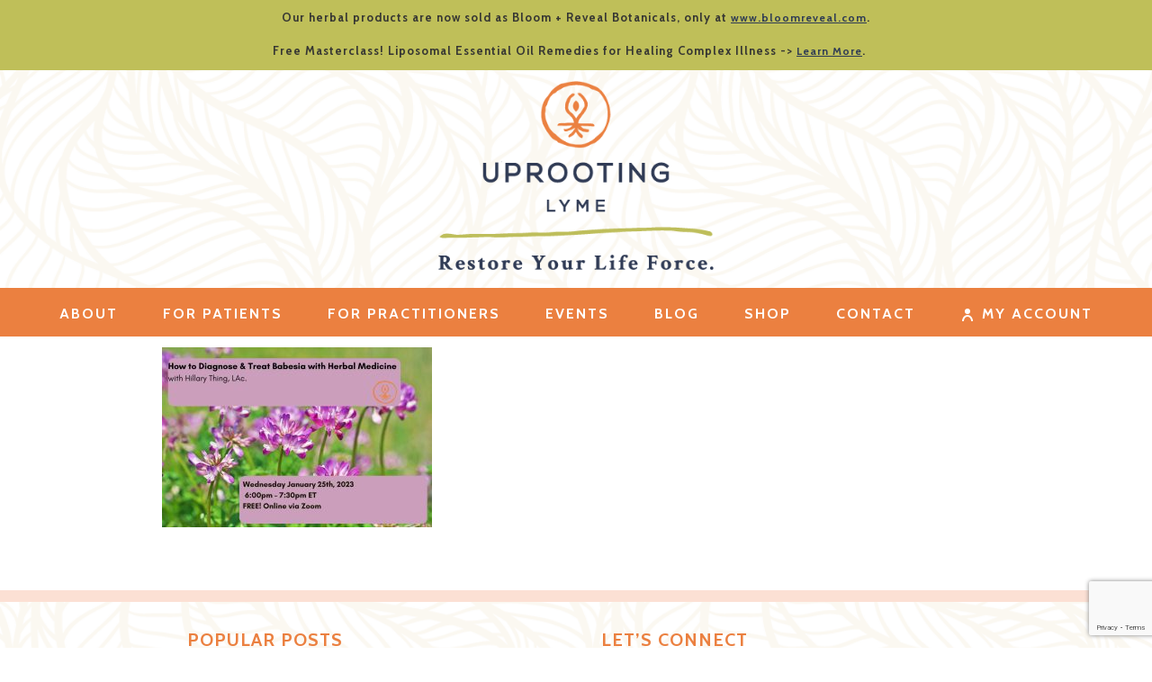

--- FILE ---
content_type: text/html; charset=UTF-8
request_url: https://uprootinglyme.com/events/babesia-herbal-treatment-protocols-2/
body_size: 20211
content:
<!DOCTYPE html>
<html lang="en-US" >
<head>
		<meta charset="UTF-8" /><meta name="viewport" content="width=device-width, initial-scale=1.0, minimum-scale=1.0, maximum-scale=1.0, user-scalable=0" /><meta http-equiv="X-UA-Compatible" content="IE=edge,chrome=1" /><meta name="format-detection" content="telephone=no"><script type="text/javascript">var ajaxurl = "https://uprootinglyme.com/wp-admin/admin-ajax.php";</script><meta name='robots' content='index, follow, max-image-preview:large, max-snippet:-1, max-video-preview:-1' />

		<style id="critical-path-css" type="text/css">
			/* non cached */ body,html{width:100%;height:100%;margin:0;padding:0}.page-preloader{top:0;left:0;z-index:999;position:fixed;height:100%;width:100%;text-align:center}.preloader-preview-area{animation-delay:-.2s;top:50%;-ms-transform:translateY(100%);transform:translateY(100%);margin-top:10px;max-height:calc(50% - 20px);opacity:1;width:100%;text-align:center;position:absolute}.preloader-logo{max-width:90%;top:50%;-ms-transform:translateY(-100%);transform:translateY(-100%);margin:-10px auto 0 auto;max-height:calc(50% - 20px);opacity:1;position:relative}.ball-pulse>div{width:15px;height:15px;border-radius:100%;margin:2px;animation-fill-mode:both;display:inline-block;animation:ball-pulse .75s infinite cubic-bezier(.2,.68,.18,1.08)}.ball-pulse>div:nth-child(1){animation-delay:-.36s}.ball-pulse>div:nth-child(2){animation-delay:-.24s}.ball-pulse>div:nth-child(3){animation-delay:-.12s}@keyframes ball-pulse{0%{transform:scale(1);opacity:1}45%{transform:scale(.1);opacity:.7}80%{transform:scale(1);opacity:1}}.ball-clip-rotate-pulse{position:relative;-ms-transform:translateY(-15px) translateX(-10px);transform:translateY(-15px) translateX(-10px);display:inline-block}.ball-clip-rotate-pulse>div{animation-fill-mode:both;position:absolute;top:0;left:0;border-radius:100%}.ball-clip-rotate-pulse>div:first-child{height:36px;width:36px;top:7px;left:-7px;animation:ball-clip-rotate-pulse-scale 1s 0s cubic-bezier(.09,.57,.49,.9) infinite}.ball-clip-rotate-pulse>div:last-child{position:absolute;width:50px;height:50px;left:-16px;top:-2px;background:0 0;border:2px solid;animation:ball-clip-rotate-pulse-rotate 1s 0s cubic-bezier(.09,.57,.49,.9) infinite;animation-duration:1s}@keyframes ball-clip-rotate-pulse-rotate{0%{transform:rotate(0) scale(1)}50%{transform:rotate(180deg) scale(.6)}100%{transform:rotate(360deg) scale(1)}}@keyframes ball-clip-rotate-pulse-scale{30%{transform:scale(.3)}100%{transform:scale(1)}}@keyframes square-spin{25%{transform:perspective(100px) rotateX(180deg) rotateY(0)}50%{transform:perspective(100px) rotateX(180deg) rotateY(180deg)}75%{transform:perspective(100px) rotateX(0) rotateY(180deg)}100%{transform:perspective(100px) rotateX(0) rotateY(0)}}.square-spin{display:inline-block}.square-spin>div{animation-fill-mode:both;width:50px;height:50px;animation:square-spin 3s 0s cubic-bezier(.09,.57,.49,.9) infinite}.cube-transition{position:relative;-ms-transform:translate(-25px,-25px);transform:translate(-25px,-25px);display:inline-block}.cube-transition>div{animation-fill-mode:both;width:15px;height:15px;position:absolute;top:-5px;left:-5px;animation:cube-transition 1.6s 0s infinite ease-in-out}.cube-transition>div:last-child{animation-delay:-.8s}@keyframes cube-transition{25%{transform:translateX(50px) scale(.5) rotate(-90deg)}50%{transform:translate(50px,50px) rotate(-180deg)}75%{transform:translateY(50px) scale(.5) rotate(-270deg)}100%{transform:rotate(-360deg)}}.ball-scale>div{border-radius:100%;margin:2px;animation-fill-mode:both;display:inline-block;height:60px;width:60px;animation:ball-scale 1s 0s ease-in-out infinite}@keyframes ball-scale{0%{transform:scale(0)}100%{transform:scale(1);opacity:0}}.line-scale>div{animation-fill-mode:both;display:inline-block;width:5px;height:50px;border-radius:2px;margin:2px}.line-scale>div:nth-child(1){animation:line-scale 1s -.5s infinite cubic-bezier(.2,.68,.18,1.08)}.line-scale>div:nth-child(2){animation:line-scale 1s -.4s infinite cubic-bezier(.2,.68,.18,1.08)}.line-scale>div:nth-child(3){animation:line-scale 1s -.3s infinite cubic-bezier(.2,.68,.18,1.08)}.line-scale>div:nth-child(4){animation:line-scale 1s -.2s infinite cubic-bezier(.2,.68,.18,1.08)}.line-scale>div:nth-child(5){animation:line-scale 1s -.1s infinite cubic-bezier(.2,.68,.18,1.08)}@keyframes line-scale{0%{transform:scaley(1)}50%{transform:scaley(.4)}100%{transform:scaley(1)}}.ball-scale-multiple{position:relative;-ms-transform:translateY(30px);transform:translateY(30px);display:inline-block}.ball-scale-multiple>div{border-radius:100%;animation-fill-mode:both;margin:2px;position:absolute;left:-30px;top:0;opacity:0;margin:0;width:50px;height:50px;animation:ball-scale-multiple 1s 0s linear infinite}.ball-scale-multiple>div:nth-child(2){animation-delay:-.2s}.ball-scale-multiple>div:nth-child(3){animation-delay:-.2s}@keyframes ball-scale-multiple{0%{transform:scale(0);opacity:0}5%{opacity:1}100%{transform:scale(1);opacity:0}}.ball-pulse-sync{display:inline-block}.ball-pulse-sync>div{width:15px;height:15px;border-radius:100%;margin:2px;animation-fill-mode:both;display:inline-block}.ball-pulse-sync>div:nth-child(1){animation:ball-pulse-sync .6s -.21s infinite ease-in-out}.ball-pulse-sync>div:nth-child(2){animation:ball-pulse-sync .6s -.14s infinite ease-in-out}.ball-pulse-sync>div:nth-child(3){animation:ball-pulse-sync .6s -70ms infinite ease-in-out}@keyframes ball-pulse-sync{33%{transform:translateY(10px)}66%{transform:translateY(-10px)}100%{transform:translateY(0)}}.transparent-circle{display:inline-block;border-top:.5em solid rgba(255,255,255,.2);border-right:.5em solid rgba(255,255,255,.2);border-bottom:.5em solid rgba(255,255,255,.2);border-left:.5em solid #fff;transform:translateZ(0);animation:transparent-circle 1.1s infinite linear;width:50px;height:50px;border-radius:50%}.transparent-circle:after{border-radius:50%;width:10em;height:10em}@keyframes transparent-circle{0%{transform:rotate(0)}100%{transform:rotate(360deg)}}.ball-spin-fade-loader{position:relative;top:-10px;left:-10px;display:inline-block}.ball-spin-fade-loader>div{width:15px;height:15px;border-radius:100%;margin:2px;animation-fill-mode:both;position:absolute;animation:ball-spin-fade-loader 1s infinite linear}.ball-spin-fade-loader>div:nth-child(1){top:25px;left:0;animation-delay:-.84s;-webkit-animation-delay:-.84s}.ball-spin-fade-loader>div:nth-child(2){top:17.05px;left:17.05px;animation-delay:-.72s;-webkit-animation-delay:-.72s}.ball-spin-fade-loader>div:nth-child(3){top:0;left:25px;animation-delay:-.6s;-webkit-animation-delay:-.6s}.ball-spin-fade-loader>div:nth-child(4){top:-17.05px;left:17.05px;animation-delay:-.48s;-webkit-animation-delay:-.48s}.ball-spin-fade-loader>div:nth-child(5){top:-25px;left:0;animation-delay:-.36s;-webkit-animation-delay:-.36s}.ball-spin-fade-loader>div:nth-child(6){top:-17.05px;left:-17.05px;animation-delay:-.24s;-webkit-animation-delay:-.24s}.ball-spin-fade-loader>div:nth-child(7){top:0;left:-25px;animation-delay:-.12s;-webkit-animation-delay:-.12s}.ball-spin-fade-loader>div:nth-child(8){top:17.05px;left:-17.05px;animation-delay:0s;-webkit-animation-delay:0s}@keyframes ball-spin-fade-loader{50%{opacity:.3;transform:scale(.4)}100%{opacity:1;transform:scale(1)}}		</style>

		<script>window._wca = window._wca || [];</script>

	<!-- This site is optimized with the Yoast SEO Premium plugin v26.2 (Yoast SEO v26.8) - https://yoast.com/product/yoast-seo-premium-wordpress/ -->
	<title>how-to-diagnose-and-treat-babesia-with-herbal-medicine - Uprooting Lyme</title>
	<link rel="canonical" href="https://uprootinglyme.com/events/babesia-herbal-treatment-protocols-2/" />
	<meta property="og:locale" content="en_US" />
	<meta property="og:type" content="article" />
	<meta property="og:title" content="how-to-diagnose-and-treat-babesia-with-herbal-medicine - Uprooting Lyme" />
	<meta property="og:url" content="https://uprootinglyme.com/events/babesia-herbal-treatment-protocols-2/" />
	<meta property="og:site_name" content="Uprooting Lyme" />
	<meta property="article:modified_time" content="2022-12-20T15:15:03+00:00" />
	<meta property="og:image" content="https://uprootinglyme.com/events/babesia-herbal-treatment-protocols-2" />
	<meta property="og:image:width" content="2560" />
	<meta property="og:image:height" content="1707" />
	<meta property="og:image:type" content="image/jpeg" />
	<script type="application/ld+json" class="yoast-schema-graph">{"@context":"https://schema.org","@graph":[{"@type":"WebPage","@id":"https://uprootinglyme.com/events/babesia-herbal-treatment-protocols-2/","url":"https://uprootinglyme.com/events/babesia-herbal-treatment-protocols-2/","name":"how-to-diagnose-and-treat-babesia-with-herbal-medicine - Uprooting Lyme","isPartOf":{"@id":"https://uprootinglyme.com/#website"},"primaryImageOfPage":{"@id":"https://uprootinglyme.com/events/babesia-herbal-treatment-protocols-2/#primaryimage"},"image":{"@id":"https://uprootinglyme.com/events/babesia-herbal-treatment-protocols-2/#primaryimage"},"thumbnailUrl":"https://uprootinglyme.com/wp-content/uploads/2022/12/babesia-herbal-treatment-protocols-1-scaled.jpg","datePublished":"2022-12-20T15:14:30+00:00","dateModified":"2022-12-20T15:15:03+00:00","breadcrumb":{"@id":"https://uprootinglyme.com/events/babesia-herbal-treatment-protocols-2/#breadcrumb"},"inLanguage":"en-US","potentialAction":[{"@type":"ReadAction","target":["https://uprootinglyme.com/events/babesia-herbal-treatment-protocols-2/"]}]},{"@type":"ImageObject","inLanguage":"en-US","@id":"https://uprootinglyme.com/events/babesia-herbal-treatment-protocols-2/#primaryimage","url":"https://uprootinglyme.com/wp-content/uploads/2022/12/babesia-herbal-treatment-protocols-1-scaled.jpg","contentUrl":"https://uprootinglyme.com/wp-content/uploads/2022/12/babesia-herbal-treatment-protocols-1-scaled.jpg","width":2560,"height":1707},{"@type":"BreadcrumbList","@id":"https://uprootinglyme.com/events/babesia-herbal-treatment-protocols-2/#breadcrumb","itemListElement":[{"@type":"ListItem","position":1,"name":"Home","item":"https://uprootinglyme.com/"},{"@type":"ListItem","position":2,"name":"Classes &#038; Events","item":"https://uprootinglyme.com/events/"},{"@type":"ListItem","position":3,"name":"how-to-diagnose-and-treat-babesia-with-herbal-medicine"}]},{"@type":"WebSite","@id":"https://uprootinglyme.com/#website","url":"https://uprootinglyme.com/","name":"Uprooting Lyme","description":"Where recovery is more than skin deep.","publisher":{"@id":"https://uprootinglyme.com/#organization"},"potentialAction":[{"@type":"SearchAction","target":{"@type":"EntryPoint","urlTemplate":"https://uprootinglyme.com/?s={search_term_string}"},"query-input":{"@type":"PropertyValueSpecification","valueRequired":true,"valueName":"search_term_string"}}],"inLanguage":"en-US"},{"@type":"Organization","@id":"https://uprootinglyme.com/#organization","name":"Uprooting Lyme","url":"https://uprootinglyme.com/","logo":{"@type":"ImageObject","inLanguage":"en-US","@id":"https://uprootinglyme.com/#/schema/logo/image/","url":"https://uprootinglyme.com/wp-content/uploads/2018/10/cropped-uprootinglyme-favicon.png","contentUrl":"https://uprootinglyme.com/wp-content/uploads/2018/10/cropped-uprootinglyme-favicon.png","width":512,"height":512,"caption":"Uprooting Lyme"},"image":{"@id":"https://uprootinglyme.com/#/schema/logo/image/"}}]}</script>
	<!-- / Yoast SEO Premium plugin. -->


<link rel='dns-prefetch' href='//stats.wp.com' />
<link rel='dns-prefetch' href='//www.googletagmanager.com' />
<link rel="alternate" type="application/rss+xml" title="Uprooting Lyme &raquo; Feed" href="https://uprootinglyme.com/feed/" />
<link rel="alternate" type="application/rss+xml" title="Uprooting Lyme &raquo; Comments Feed" href="https://uprootinglyme.com/comments/feed/" />

<link rel="shortcut icon" href="https://uprootinglyme.com/wp-content/uploads/2018/10/uprootinglyme-favicon.png"  />
<link rel="alternate" type="application/rss+xml" title="Uprooting Lyme &raquo; how-to-diagnose-and-treat-babesia-with-herbal-medicine Comments Feed" href="https://uprootinglyme.com/events/babesia-herbal-treatment-protocols-2/feed/" />
<script type="text/javascript">window.abb = {};php = {};window.PHP = {};PHP.ajax = "https://uprootinglyme.com/wp-admin/admin-ajax.php";PHP.wp_p_id = "7410";var mk_header_parallax, mk_banner_parallax, mk_page_parallax, mk_footer_parallax, mk_body_parallax;var mk_images_dir = "https://uprootinglyme.com/wp-content/themes/jupiter/assets/images",mk_theme_js_path = "https://uprootinglyme.com/wp-content/themes/jupiter/assets/js",mk_theme_dir = "https://uprootinglyme.com/wp-content/themes/jupiter",mk_captcha_placeholder = "Enter Captcha",mk_captcha_invalid_txt = "Invalid. Try again.",mk_captcha_correct_txt = "Captcha correct.",mk_responsive_nav_width = 1024,mk_vertical_header_back = "Back",mk_vertical_header_anim = "1",mk_check_rtl = true,mk_grid_width = 960,mk_ajax_search_option = "disable",mk_preloader_bg_color = "#ffffff",mk_accent_color = "#eb8040",mk_go_to_top =  "true",mk_smooth_scroll =  "true",mk_preloader_bar_color = "#eb8040",mk_preloader_logo = "https://uprootinglyme.com/wp-content/uploads/2015/03/UpRootingLyme-logo.png";var mk_header_parallax = false,mk_banner_parallax = false,mk_footer_parallax = false,mk_body_parallax = false,mk_no_more_posts = "No More Posts",mk_typekit_id   = "pab7xwk",mk_google_fonts = ["Cabin:100italic,200italic,300italic,400italic,500italic,600italic,700italic,800italic,900italic,100,200,300,400,500,600,700,800,900","Crimson Text:100italic,200italic,300italic,400italic,500italic,600italic,700italic,800italic,900italic,100,200,300,400,500,600,700,800,900"],mk_global_lazyload = true;</script><link rel="alternate" title="oEmbed (JSON)" type="application/json+oembed" href="https://uprootinglyme.com/wp-json/oembed/1.0/embed?url=https%3A%2F%2Fuprootinglyme.com%2Fevents%2Fbabesia-herbal-treatment-protocols-2%2F" />
<link rel="alternate" title="oEmbed (XML)" type="text/xml+oembed" href="https://uprootinglyme.com/wp-json/oembed/1.0/embed?url=https%3A%2F%2Fuprootinglyme.com%2Fevents%2Fbabesia-herbal-treatment-protocols-2%2F&#038;format=xml" />
<style type="text/css" media="all">
.wpautoterms-footer{background-color:#ffffff;text-align:center;}
.wpautoterms-footer a{color:#000000;font-family:Arial, sans-serif;font-size:14px;}
.wpautoterms-footer .separator{color:#cccccc;font-family:Arial, sans-serif;font-size:14px;}</style>
<style id='wp-img-auto-sizes-contain-inline-css' type='text/css'>
img:is([sizes=auto i],[sizes^="auto," i]){contain-intrinsic-size:3000px 1500px}
/*# sourceURL=wp-img-auto-sizes-contain-inline-css */
</style>
<link rel='stylesheet' id='formidable-css' href='https://uprootinglyme.com/wp-content/plugins/formidable/css/formidableforms.css?ver=114018' type='text/css' media='all' />
<link rel='stylesheet' id='wp-block-library-css' href='https://uprootinglyme.com/wp-includes/css/dist/block-library/style.min.css?ver=6.9' type='text/css' media='all' />
<style id='global-styles-inline-css' type='text/css'>
:root{--wp--preset--aspect-ratio--square: 1;--wp--preset--aspect-ratio--4-3: 4/3;--wp--preset--aspect-ratio--3-4: 3/4;--wp--preset--aspect-ratio--3-2: 3/2;--wp--preset--aspect-ratio--2-3: 2/3;--wp--preset--aspect-ratio--16-9: 16/9;--wp--preset--aspect-ratio--9-16: 9/16;--wp--preset--color--black: #000000;--wp--preset--color--cyan-bluish-gray: #abb8c3;--wp--preset--color--white: #ffffff;--wp--preset--color--pale-pink: #f78da7;--wp--preset--color--vivid-red: #cf2e2e;--wp--preset--color--luminous-vivid-orange: #ff6900;--wp--preset--color--luminous-vivid-amber: #fcb900;--wp--preset--color--light-green-cyan: #7bdcb5;--wp--preset--color--vivid-green-cyan: #00d084;--wp--preset--color--pale-cyan-blue: #8ed1fc;--wp--preset--color--vivid-cyan-blue: #0693e3;--wp--preset--color--vivid-purple: #9b51e0;--wp--preset--gradient--vivid-cyan-blue-to-vivid-purple: linear-gradient(135deg,rgb(6,147,227) 0%,rgb(155,81,224) 100%);--wp--preset--gradient--light-green-cyan-to-vivid-green-cyan: linear-gradient(135deg,rgb(122,220,180) 0%,rgb(0,208,130) 100%);--wp--preset--gradient--luminous-vivid-amber-to-luminous-vivid-orange: linear-gradient(135deg,rgb(252,185,0) 0%,rgb(255,105,0) 100%);--wp--preset--gradient--luminous-vivid-orange-to-vivid-red: linear-gradient(135deg,rgb(255,105,0) 0%,rgb(207,46,46) 100%);--wp--preset--gradient--very-light-gray-to-cyan-bluish-gray: linear-gradient(135deg,rgb(238,238,238) 0%,rgb(169,184,195) 100%);--wp--preset--gradient--cool-to-warm-spectrum: linear-gradient(135deg,rgb(74,234,220) 0%,rgb(151,120,209) 20%,rgb(207,42,186) 40%,rgb(238,44,130) 60%,rgb(251,105,98) 80%,rgb(254,248,76) 100%);--wp--preset--gradient--blush-light-purple: linear-gradient(135deg,rgb(255,206,236) 0%,rgb(152,150,240) 100%);--wp--preset--gradient--blush-bordeaux: linear-gradient(135deg,rgb(254,205,165) 0%,rgb(254,45,45) 50%,rgb(107,0,62) 100%);--wp--preset--gradient--luminous-dusk: linear-gradient(135deg,rgb(255,203,112) 0%,rgb(199,81,192) 50%,rgb(65,88,208) 100%);--wp--preset--gradient--pale-ocean: linear-gradient(135deg,rgb(255,245,203) 0%,rgb(182,227,212) 50%,rgb(51,167,181) 100%);--wp--preset--gradient--electric-grass: linear-gradient(135deg,rgb(202,248,128) 0%,rgb(113,206,126) 100%);--wp--preset--gradient--midnight: linear-gradient(135deg,rgb(2,3,129) 0%,rgb(40,116,252) 100%);--wp--preset--font-size--small: 13px;--wp--preset--font-size--medium: 20px;--wp--preset--font-size--large: 36px;--wp--preset--font-size--x-large: 42px;--wp--preset--spacing--20: 0.44rem;--wp--preset--spacing--30: 0.67rem;--wp--preset--spacing--40: 1rem;--wp--preset--spacing--50: 1.5rem;--wp--preset--spacing--60: 2.25rem;--wp--preset--spacing--70: 3.38rem;--wp--preset--spacing--80: 5.06rem;--wp--preset--shadow--natural: 6px 6px 9px rgba(0, 0, 0, 0.2);--wp--preset--shadow--deep: 12px 12px 50px rgba(0, 0, 0, 0.4);--wp--preset--shadow--sharp: 6px 6px 0px rgba(0, 0, 0, 0.2);--wp--preset--shadow--outlined: 6px 6px 0px -3px rgb(255, 255, 255), 6px 6px rgb(0, 0, 0);--wp--preset--shadow--crisp: 6px 6px 0px rgb(0, 0, 0);}:where(.is-layout-flex){gap: 0.5em;}:where(.is-layout-grid){gap: 0.5em;}body .is-layout-flex{display: flex;}.is-layout-flex{flex-wrap: wrap;align-items: center;}.is-layout-flex > :is(*, div){margin: 0;}body .is-layout-grid{display: grid;}.is-layout-grid > :is(*, div){margin: 0;}:where(.wp-block-columns.is-layout-flex){gap: 2em;}:where(.wp-block-columns.is-layout-grid){gap: 2em;}:where(.wp-block-post-template.is-layout-flex){gap: 1.25em;}:where(.wp-block-post-template.is-layout-grid){gap: 1.25em;}.has-black-color{color: var(--wp--preset--color--black) !important;}.has-cyan-bluish-gray-color{color: var(--wp--preset--color--cyan-bluish-gray) !important;}.has-white-color{color: var(--wp--preset--color--white) !important;}.has-pale-pink-color{color: var(--wp--preset--color--pale-pink) !important;}.has-vivid-red-color{color: var(--wp--preset--color--vivid-red) !important;}.has-luminous-vivid-orange-color{color: var(--wp--preset--color--luminous-vivid-orange) !important;}.has-luminous-vivid-amber-color{color: var(--wp--preset--color--luminous-vivid-amber) !important;}.has-light-green-cyan-color{color: var(--wp--preset--color--light-green-cyan) !important;}.has-vivid-green-cyan-color{color: var(--wp--preset--color--vivid-green-cyan) !important;}.has-pale-cyan-blue-color{color: var(--wp--preset--color--pale-cyan-blue) !important;}.has-vivid-cyan-blue-color{color: var(--wp--preset--color--vivid-cyan-blue) !important;}.has-vivid-purple-color{color: var(--wp--preset--color--vivid-purple) !important;}.has-black-background-color{background-color: var(--wp--preset--color--black) !important;}.has-cyan-bluish-gray-background-color{background-color: var(--wp--preset--color--cyan-bluish-gray) !important;}.has-white-background-color{background-color: var(--wp--preset--color--white) !important;}.has-pale-pink-background-color{background-color: var(--wp--preset--color--pale-pink) !important;}.has-vivid-red-background-color{background-color: var(--wp--preset--color--vivid-red) !important;}.has-luminous-vivid-orange-background-color{background-color: var(--wp--preset--color--luminous-vivid-orange) !important;}.has-luminous-vivid-amber-background-color{background-color: var(--wp--preset--color--luminous-vivid-amber) !important;}.has-light-green-cyan-background-color{background-color: var(--wp--preset--color--light-green-cyan) !important;}.has-vivid-green-cyan-background-color{background-color: var(--wp--preset--color--vivid-green-cyan) !important;}.has-pale-cyan-blue-background-color{background-color: var(--wp--preset--color--pale-cyan-blue) !important;}.has-vivid-cyan-blue-background-color{background-color: var(--wp--preset--color--vivid-cyan-blue) !important;}.has-vivid-purple-background-color{background-color: var(--wp--preset--color--vivid-purple) !important;}.has-black-border-color{border-color: var(--wp--preset--color--black) !important;}.has-cyan-bluish-gray-border-color{border-color: var(--wp--preset--color--cyan-bluish-gray) !important;}.has-white-border-color{border-color: var(--wp--preset--color--white) !important;}.has-pale-pink-border-color{border-color: var(--wp--preset--color--pale-pink) !important;}.has-vivid-red-border-color{border-color: var(--wp--preset--color--vivid-red) !important;}.has-luminous-vivid-orange-border-color{border-color: var(--wp--preset--color--luminous-vivid-orange) !important;}.has-luminous-vivid-amber-border-color{border-color: var(--wp--preset--color--luminous-vivid-amber) !important;}.has-light-green-cyan-border-color{border-color: var(--wp--preset--color--light-green-cyan) !important;}.has-vivid-green-cyan-border-color{border-color: var(--wp--preset--color--vivid-green-cyan) !important;}.has-pale-cyan-blue-border-color{border-color: var(--wp--preset--color--pale-cyan-blue) !important;}.has-vivid-cyan-blue-border-color{border-color: var(--wp--preset--color--vivid-cyan-blue) !important;}.has-vivid-purple-border-color{border-color: var(--wp--preset--color--vivid-purple) !important;}.has-vivid-cyan-blue-to-vivid-purple-gradient-background{background: var(--wp--preset--gradient--vivid-cyan-blue-to-vivid-purple) !important;}.has-light-green-cyan-to-vivid-green-cyan-gradient-background{background: var(--wp--preset--gradient--light-green-cyan-to-vivid-green-cyan) !important;}.has-luminous-vivid-amber-to-luminous-vivid-orange-gradient-background{background: var(--wp--preset--gradient--luminous-vivid-amber-to-luminous-vivid-orange) !important;}.has-luminous-vivid-orange-to-vivid-red-gradient-background{background: var(--wp--preset--gradient--luminous-vivid-orange-to-vivid-red) !important;}.has-very-light-gray-to-cyan-bluish-gray-gradient-background{background: var(--wp--preset--gradient--very-light-gray-to-cyan-bluish-gray) !important;}.has-cool-to-warm-spectrum-gradient-background{background: var(--wp--preset--gradient--cool-to-warm-spectrum) !important;}.has-blush-light-purple-gradient-background{background: var(--wp--preset--gradient--blush-light-purple) !important;}.has-blush-bordeaux-gradient-background{background: var(--wp--preset--gradient--blush-bordeaux) !important;}.has-luminous-dusk-gradient-background{background: var(--wp--preset--gradient--luminous-dusk) !important;}.has-pale-ocean-gradient-background{background: var(--wp--preset--gradient--pale-ocean) !important;}.has-electric-grass-gradient-background{background: var(--wp--preset--gradient--electric-grass) !important;}.has-midnight-gradient-background{background: var(--wp--preset--gradient--midnight) !important;}.has-small-font-size{font-size: var(--wp--preset--font-size--small) !important;}.has-medium-font-size{font-size: var(--wp--preset--font-size--medium) !important;}.has-large-font-size{font-size: var(--wp--preset--font-size--large) !important;}.has-x-large-font-size{font-size: var(--wp--preset--font-size--x-large) !important;}
/*# sourceURL=global-styles-inline-css */
</style>

<style id='classic-theme-styles-inline-css' type='text/css'>
/*! This file is auto-generated */
.wp-block-button__link{color:#fff;background-color:#32373c;border-radius:9999px;box-shadow:none;text-decoration:none;padding:calc(.667em + 2px) calc(1.333em + 2px);font-size:1.125em}.wp-block-file__button{background:#32373c;color:#fff;text-decoration:none}
/*# sourceURL=/wp-includes/css/classic-themes.min.css */
</style>
<link rel='stylesheet' id='wapf-frontend-css-css' href='https://uprootinglyme.com/wp-content/plugins/advanced-product-fields-for-woocommerce/assets/css/frontend.min.css?ver=1.6.18' type='text/css' media='all' />
<link rel='stylesheet' id='wpautoterms_css-css' href='https://uprootinglyme.com/wp-content/plugins/auto-terms-of-service-and-privacy-policy/css/wpautoterms.css?ver=6.9' type='text/css' media='all' />
<link rel='stylesheet' id='contact-form-7-css' href='https://uprootinglyme.com/wp-content/plugins/contact-form-7/includes/css/styles.css?ver=6.1.4' type='text/css' media='all' />
<link rel='stylesheet' id='wp_html5video_css-css' href='https://uprootinglyme.com/wp-content/plugins/html5-videogallery-plus-player/assets/css/video-js.css?ver=2.8.7' type='text/css' media='all' />
<link rel='stylesheet' id='wp_html5video_colcss-css' href='https://uprootinglyme.com/wp-content/plugins/html5-videogallery-plus-player/assets/css/video-style.css?ver=2.8.7' type='text/css' media='all' />
<link rel='stylesheet' id='wpos-magnific-popup-style-css' href='https://uprootinglyme.com/wp-content/plugins/html5-videogallery-plus-player/assets/css/magnific-popup.css?ver=2.8.7' type='text/css' media='all' />
<link rel='stylesheet' id='theme-my-login-css' href='https://uprootinglyme.com/wp-content/plugins/theme-my-login/assets/styles/theme-my-login.min.css?ver=7.1.14' type='text/css' media='all' />
<link rel='stylesheet' id='woocommerce-override-css' href='https://uprootinglyme.com/wp-content/themes/jupiter/assets/stylesheet/plugins/min/woocommerce.css?ver=6.9' type='text/css' media='all' />
<style id='woocommerce-inline-inline-css' type='text/css'>
.woocommerce form .form-row .required { visibility: visible; }
/*# sourceURL=woocommerce-inline-inline-css */
</style>
<link rel='stylesheet' id='jetpack-instant-search-css' href='https://uprootinglyme.com/wp-content/plugins/jetpack/jetpack_vendor/automattic/jetpack-search/build/instant-search/jp-search.chunk-main-payload.css?minify=false&#038;ver=75be4b99af5da8e881da' type='text/css' media='all' />
<link rel='stylesheet' id='theme-styles-css' href='https://uprootinglyme.com/wp-content/themes/jupiter/assets/stylesheet/min/full-styles.6.9.0.css?ver=1760347292' type='text/css' media='all' />
<style id='theme-styles-inline-css' type='text/css'>

			#wpadminbar {
				-webkit-backface-visibility: hidden;
				backface-visibility: hidden;
				-webkit-perspective: 1000;
				-ms-perspective: 1000;
				perspective: 1000;
				-webkit-transform: translateZ(0px);
				-ms-transform: translateZ(0px);
				transform: translateZ(0px);
			}
			@media screen and (max-width: 600px) {
				#wpadminbar {
					position: fixed !important;
				}
			}
		
body { background-color:#fff; } .hb-custom-header #mk-page-introduce, .mk-header { background-size:cover;-webkit-background-size:cover;-moz-background-size:cover; } .hb-custom-header > div, .mk-header-bg { background-color:#fff;background-image:url(https://uprootinglyme.com/wp-content/uploads/2018/09/header-background.png);background-position:center center;background-size:cover;-webkit-background-size:cover;-moz-background-size:cover; } .mk-classic-nav-bg { background-color:#eb8040; } .master-holder-bg { background-color:#ffffff; } #mk-footer { background-image:url(https://uprootinglyme.com/wp-content/uploads/2018/09/footer-background.png);background-position:center center;background-size:cover;-webkit-background-size:cover;-moz-background-size:cover; } #mk-boxed-layout { -webkit-box-shadow:0 0 0px rgba(0, 0, 0, 0); -moz-box-shadow:0 0 0px rgba(0, 0, 0, 0); box-shadow:0 0 0px rgba(0, 0, 0, 0); } .mk-news-tab .mk-tabs-tabs .is-active a, .mk-fancy-title.pattern-style span, .mk-fancy-title.pattern-style.color-gradient span:after, .page-bg-color { background-color:#ffffff; } .page-title { font-size:24px; color:#000000; text-transform:none; font-weight:lighter; letter-spacing:0px; } .page-subtitle { font-size:18px; line-height:100%; color:#ffffff; font-size:18px; text-transform:none; } .header-style-1 .mk-header-padding-wrapper, .header-style-2 .mk-header-padding-wrapper, .header-style-3 .mk-header-padding-wrapper { padding-top:336px; } .mk-process-steps[max-width~="950px"] ul::before { display:none !important; } .mk-process-steps[max-width~="950px"] li { margin-bottom:30px !important; width:100% !important; text-align:center; } .mk-event-countdown-ul[max-width~="750px"] li { width:90%; display:block; margin:0 auto 15px; } body { font-family:HelveticaNeue-Light, Helvetica Neue Light, Helvetica Neue, Helvetica, Arial, "Lucida Grande", sans-serif } body, h1, h2, h3, h4, h5, h6, p:not(.form-row):not(.woocommerce-mini-cart__empty-message):not(.woocommerce-mini-cart__total):not(.woocommerce-mini-cart__buttons):not(.mk-product-total-name):not(.woocommerce-result-count), .woocommerce-customer-details address, a, textarea,input,select,button, #mk-page-introduce, .the-title, .mk-edge-title, .edge-title, .mk-edge-desc, .edge-desc, .main-navigation-ul, .mk-vm-menuwrapper, #mk-footer-navigation ul li a, .vm-header-copyright, .mk-footer-copyright, .mk-content-box, .filter-portfolio a, .mk-blockquote, .mk-pricing-table .mk-offer-title, .mk-pricing-table .mk-pricing-plan, .mk-pricing-table .mk-pricing-price, .mk-tabs-tabs a, .mk-accordion-tab, .mk-toggle-title, .mk-dropcaps, .price, .mk-imagebox, .mk-event-countdown, .mk-fancy-title, .mk-button-gradient, .mk-iconBox-gradient, .mk-custom-box, .mk-ornamental-title, .mk-subscribe, .mk-timeline, .mk-blog-container .mk-blog-meta .the-title, .post .blog-single-title, .mk-blog-hero .content-holder .the-title, .blog-blockquote-content, .blog-twitter-content, .mk-blog-container .mk-blog-meta .the-excerpt p, .mk-single-content p, .mk-employees .mk-employee-item .team-info-wrapper .team-member-name, .mk-testimonial-quote, .mk-contact-form, .mk-contact-form input,.mk-contact-form button, .mk-box-icon .icon-box-title { font-family:Cabin } .mk-button, .mk-button-gradient { font-family:Crimson Text } @font-face { font-family:'star'; src:url('https://uprootinglyme.com/wp-content/themes/jupiter/assets/stylesheet/fonts/star/font.eot'); src:url('https://uprootinglyme.com/wp-content/themes/jupiter/assets/stylesheet/fonts/star/font.eot?#iefix') format('embedded-opentype'), url('https://uprootinglyme.com/wp-content/themes/jupiter/assets/stylesheet/fonts/star/font.woff') format('woff'), url('https://uprootinglyme.com/wp-content/themes/jupiter/assets/stylesheet/fonts/star/font.ttf') format('truetype'), url('https://uprootinglyme.com/wp-content/themes/jupiter/assets/stylesheet/fonts/star/font.svg#star') format('svg'); font-weight:normal; font-style:normal; } @font-face { font-family:'WooCommerce'; src:url('https://uprootinglyme.com/wp-content/themes/jupiter/assets/stylesheet/fonts/woocommerce/font.eot'); src:url('https://uprootinglyme.com/wp-content/themes/jupiter/assets/stylesheet/fonts/woocommerce/font.eot?#iefix') format('embedded-opentype'), url('https://uprootinglyme.com/wp-content/themes/jupiter/assets/stylesheet/fonts/woocommerce/font.woff') format('woff'), url('https://uprootinglyme.com/wp-content/themes/jupiter/assets/stylesheet/fonts/woocommerce/font.ttf') format('truetype'), url('https://uprootinglyme.com/wp-content/themes/jupiter/assets/stylesheet/fonts/woocommerce/font.svg#WooCommerce') format('svg'); font-weight:normal; font-style:normal; } h1, h2 { letter-spacing:2px; } p, body { letter-spacing:1px; } a { text-decoration:underline; } .green { color:#bfbf59; } .add-cart-responsive-state { display:none !important; } .mk-header-toolbar-holder { text-align:center; font-weight:bold; } .mk-header-tagline a { text-decoration:underline !important; } .menu-item-link { font-weight:bold !important; } #mk-page-introduce { display:none; } .praclogin { position:absolute; right:5px; top:40px; padding:0 15px; } .mk-header-tagline .praclogin { text-decoration:none !important; } #mk-sidebar .widget_posts_lists ul li .post-list-title { color:#2e3b54; font-size:14px; font-family:'Cabin'; } .edge-title-area { background-image:url('https://uprootinglyme.com/wp-content/uploads/2018/09/white-box-overlay-md.png'); background-size:100% 100%; padding:40px 10px 20px; } .edge-buttons { margin-top:-20px !important; } #mk-footer .widget:not(.widget_social_networks) a { color:#2e3b54; } #mk-footer { border-top:13px solid #fce0d4; } #mk-footer .textwidget a { text-decoration:underline !important; } .widget_posts_lists ul li .post-list-title { font-size:16px; font-family:Crimson; } @media handheld, only screen and (max-width:1024px) .mk-go-top.is-active { right:22px; bottom:25px !important; } .mk-footer-copyright { width:90%; margin:0 auto; text-align:center; } .mk-footer-copyright a { margin-left:50px; text-decoration:underline !important; color:#363633; display:inline-block; } .mk-footer-copyright a:hover { color:#eb8040; } .wpcf7-form .wpcf7-text, .wpcf7-form .wpcf7-textarea { width:100% !important; } .wpb-js-composer .vc_tta-color-white.vc_tta-style-classic .vc_tta-panel .vc_tta-panel-title>a { color:#2e3b54 !important; } .testimonial { padding:20px; background-image:url('https://uprootinglyme.com/wp-content/uploads/2018/09/navy-box-md.png'); background-size:100% 100%; color:#fff !important; } .testimonial p, .testimonial span { color:#fff !important; } ul { margin-top:20px; list-style-image:url('https://uprootinglyme.com/wp-content/uploads/2018/09/bullet-green.png'); } .checkboxes { list-style-image:url('https://uprootinglyme.com/wp-content/uploads/2018/09/checkmark-green.png') !important; } ul li { margin-left:1em; margin-top:10px; padding-left:0.5em; } blockquote { margin-top:20px; padding:0px 0px 0px 60px; border-left:5px solid #bfbf59; background-color:transparent; font-family:'Crimson' !important; } .imgwidth100 img { width:100% !important; } blockquote:before { display:none; } .right { padding:0px 60px 0px 0px !important; border-left:0 !important; width:100% !important; border-right:5px solid #bfbf59 !important; font-family:'Crimson' !important; } blockquote p { font-size:42px; line-height:50px; font-family:'Crimson' !important; color:#2e3b54; } .border13 { border-top:13px solid #fce0d4 !important; border-bottom:13px solid #fce0d4 !important; } .borderpinktop { border-top:13px solid #fce0d4 !important; } .borderpinkbottom { border-bottom:13px solid #fce0d4 !important; } .borderpinkboth { border-bottom:13px solid #fce0d4 !important; border-top:13px solid #fce0d4 !important; } .background100, .background100 div { background-size:100% 100% !important; background-repeat:no-repeat !important; } .background100wide, .background100wide div { background-size:100% 15px !important; background-repeat:no-repeat; background-position:center center; background-repeat:no-repeat; } .biggertext { font-size:25px; } .testimonialname { font-family:'Crimson'; margin-top:20px; } .whitetext span, .whitetext p, .whitetext { color:#fff; } .mk-button, input[type=submit] { background-color:#eb8040 !important; background-image:url('https://uprootinglyme.com/wp-content/uploads/2018/09/buttonback-2.png'); border-radius:10px; font-family:'Crimson' } .mk-button:hover, input[type=submit]:hover { background-color:#bfbf59 !important; -webkit-transition:0.2s; transition:0.2s; } #respond input#submit, #review_form_wrapper input[type=submit], .post-password-form input[type=submit], .woocommerce-product-search button[type=submit], .woocommerce-product-search input[type=submit], .wpcf7-submit, a.button, button.button, input.button { text-transform:none !important; } .mk-button span, input[type=submit] { letter-spacing:1px !important; margin-top:4px !important; font-size:20px !important; } .mk-button--size-x-large, input[type=submit] { padding:20px 30px !important; } .mk-toggle.fancy-style .mk-toggle-title span { font-size:24px; line-height:26px; color:#2e3b54; font-weight:700; } .mk-toggle.fancy-style .mk-toggle-title i { display:none; } .mk-faq-container.fancy-style-wrapper .mk-faq-toggle { background:#fff; border-left:solid 1px #2e3b54; border-right:solid 1px #2e3b54; border-bottom:0; } .mk-faq-container.fancy-style-wrapper .mk-toggle .mk-toggle-title { border-top:solid 1px #2e3b54; border-bottom:solid 1px #2e3b54; } .mk-toggle .mk-toggle-pane { border-bottom:solid 1px #2e3b54; } .mk-faq-container .mk-toggle.fancy-style .mk-toggle-title:before, .mk-faq-container .mk-toggle.fancy-style .mk-toggle-title>.mk-svg-icon { fill:#bfbf59 !important; }
/*# sourceURL=theme-styles-inline-css */
</style>
<link rel='stylesheet' id='mkhb-render-css' href='https://uprootinglyme.com/wp-content/themes/jupiter/header-builder/includes/assets/css/mkhb-render.css?ver=6.9.0' type='text/css' media='all' />
<link rel='stylesheet' id='mkhb-row-css' href='https://uprootinglyme.com/wp-content/themes/jupiter/header-builder/includes/assets/css/mkhb-row.css?ver=6.9.0' type='text/css' media='all' />
<link rel='stylesheet' id='mkhb-column-css' href='https://uprootinglyme.com/wp-content/themes/jupiter/header-builder/includes/assets/css/mkhb-column.css?ver=6.9.0' type='text/css' media='all' />
<link rel='stylesheet' id='theme-options-css' href='https://uprootinglyme.com/wp-content/uploads/mk_assets/theme-options-production-1762699822.css?ver=1762699795' type='text/css' media='all' />
<link rel='stylesheet' id='jupiter-donut-shortcodes-css' href='https://uprootinglyme.com/wp-content/plugins/jupiter-donut/assets/css/shortcodes-styles.min.css?ver=1.6.4' type='text/css' media='all' />
<link rel='stylesheet' id='mk-style-css' href='https://uprootinglyme.com/wp-content/themes/uprooting-lyme-2018/style.css?ver=1.0.1538343386' type='text/css' media='all' />
<script type="text/javascript" src="https://uprootinglyme.com/wp-includes/js/jquery/jquery.min.js?ver=3.7.1" id="jquery-core-js"></script>
<script type="text/javascript" src="https://uprootinglyme.com/wp-includes/js/jquery/jquery-migrate.min.js?ver=3.4.1" id="jquery-migrate-js"></script>
<script type="text/javascript" src="https://uprootinglyme.com/wp-includes/js/dist/dom-ready.min.js?ver=f77871ff7694fffea381" id="wp-dom-ready-js"></script>
<script type="text/javascript" src="https://uprootinglyme.com/wp-content/plugins/auto-terms-of-service-and-privacy-policy/js/base.js?ver=3.0.4" id="wpautoterms_base-js"></script>
<script type="text/javascript" data-noptimize='' data-no-minify='' src="https://uprootinglyme.com/wp-content/themes/jupiter/assets/js/plugins/wp-enqueue/min/webfontloader.js?ver=6.9" id="mk-webfontloader-js"></script>
<script type="text/javascript" id="mk-webfontloader-js-after">
/* <![CDATA[ */
WebFontConfig = {
	timeout: 2000
}

if ( mk_typekit_id.length > 0 ) {
	WebFontConfig.typekit = {
		id: mk_typekit_id
	}
}

if ( mk_google_fonts.length > 0 ) {
	WebFontConfig.google = {
		families:  mk_google_fonts
	}
}

if ( (mk_google_fonts.length > 0 || mk_typekit_id.length > 0) && navigator.userAgent.indexOf("Speed Insights") == -1) {
	WebFont.load( WebFontConfig );
}
		
//# sourceURL=mk-webfontloader-js-after
/* ]]> */
</script>
<script type="text/javascript" src="https://uprootinglyme.com/wp-content/plugins/woocommerce/assets/js/jquery-blockui/jquery.blockUI.min.js?ver=2.7.0-wc.10.4.3" id="wc-jquery-blockui-js" data-wp-strategy="defer"></script>
<script type="text/javascript" id="wc-add-to-cart-js-extra">
/* <![CDATA[ */
var wc_add_to_cart_params = {"ajax_url":"/wp-admin/admin-ajax.php","wc_ajax_url":"/?wc-ajax=%%endpoint%%","i18n_view_cart":"View cart","cart_url":"https://uprootinglyme.com/cart/","is_cart":"","cart_redirect_after_add":"yes"};
//# sourceURL=wc-add-to-cart-js-extra
/* ]]> */
</script>
<script type="text/javascript" src="https://uprootinglyme.com/wp-content/plugins/woocommerce/assets/js/frontend/add-to-cart.min.js?ver=10.4.3" id="wc-add-to-cart-js" data-wp-strategy="defer"></script>
<script type="text/javascript" src="https://uprootinglyme.com/wp-content/plugins/woocommerce/assets/js/js-cookie/js.cookie.min.js?ver=2.1.4-wc.10.4.3" id="wc-js-cookie-js" defer="defer" data-wp-strategy="defer"></script>
<script type="text/javascript" id="woocommerce-js-extra">
/* <![CDATA[ */
var woocommerce_params = {"ajax_url":"/wp-admin/admin-ajax.php","wc_ajax_url":"/?wc-ajax=%%endpoint%%","i18n_password_show":"Show password","i18n_password_hide":"Hide password"};
//# sourceURL=woocommerce-js-extra
/* ]]> */
</script>
<script type="text/javascript" src="https://uprootinglyme.com/wp-content/plugins/woocommerce/assets/js/frontend/woocommerce.min.js?ver=10.4.3" id="woocommerce-js" defer="defer" data-wp-strategy="defer"></script>
<script type="text/javascript" src="https://uprootinglyme.com/wp-content/plugins/js_composer_theme/assets/js/vendors/woocommerce-add-to-cart.js?ver=8.6.1" id="vc_woocommerce-add-to-cart-js-js"></script>
<script type="text/javascript" src="https://stats.wp.com/s-202604.js" id="woocommerce-analytics-js" defer="defer" data-wp-strategy="defer"></script>
<script type="text/javascript" src="https://uprootinglyme.com/wp-content/themes/jupiter/framework/includes/woocommerce-quantity-increment/assets/js/wc-quantity-increment.min.js?ver=6.9" id="wcqi-js-js"></script>
<script type="text/javascript" src="https://uprootinglyme.com/wp-content/themes/jupiter/framework/includes/woocommerce-quantity-increment/assets/js/lib/number-polyfill.min.js?ver=6.9" id="wcqi-number-polyfill-js"></script>

<!-- Google tag (gtag.js) snippet added by Site Kit -->
<!-- Google Analytics snippet added by Site Kit -->
<script type="text/javascript" src="https://www.googletagmanager.com/gtag/js?id=G-91V7XN2DS5" id="google_gtagjs-js" async></script>
<script type="text/javascript" id="google_gtagjs-js-after">
/* <![CDATA[ */
window.dataLayer = window.dataLayer || [];function gtag(){dataLayer.push(arguments);}
gtag("set","linker",{"domains":["uprootinglyme.com"]});
gtag("js", new Date());
gtag("set", "developer_id.dZTNiMT", true);
gtag("config", "G-91V7XN2DS5");
//# sourceURL=google_gtagjs-js-after
/* ]]> */
</script>
<script></script><link rel="https://api.w.org/" href="https://uprootinglyme.com/wp-json/" /><link rel="alternate" title="JSON" type="application/json" href="https://uprootinglyme.com/wp-json/wp/v2/media/7410" /><link rel="EditURI" type="application/rsd+xml" title="RSD" href="https://uprootinglyme.com/xmlrpc.php?rsd" />

<link rel='shortlink' href='https://uprootinglyme.com/?p=7410' />
<meta name="generator" content="Site Kit by Google 1.170.0" />
<!--BEGIN: TRACKING CODE MANAGER (v2.5.0) BY INTELLYWP.COM IN HEAD//-->
<!-- Facebook Pixel Code -->
<script>
  !function(f,b,e,v,n,t,s)
  {if(f.fbq)return;n=f.fbq=function(){n.callMethod?
  n.callMethod.apply(n,arguments):n.queue.push(arguments)};
  if(!f._fbq)f._fbq=n;n.push=n;n.loaded=!0;n.version='2.0';
  n.queue=[];t=b.createElement(e);t.async=!0;
  t.src=v;s=b.getElementsByTagName(e)[0];
  s.parentNode.insertBefore(t,s)}(window, document,'script',
  'https://connect.facebook.net/en_US/fbevents.js');
  fbq('init', '891991444224040');
  fbq('track', 'PageView');
</script>
<noscript><img height="1" width="1" src="https://www.facebook.com/tr?id=891991444224040&ev=PageView&noscript=1" /></noscript>
<!-- End Facebook Pixel Code -->
<!--END: https://wordpress.org/plugins/tracking-code-manager IN HEAD//--><meta name="wwp" content="yes" />	<style>img#wpstats{display:none}</style>
		<meta itemprop="author" content="Hillary Thing" /><meta itemprop="datePublished" content="December 20, 2022" /><meta itemprop="dateModified" content="December 20, 2022" /><meta itemprop="publisher" content="Uprooting Lyme" /><script> var isTest = false; </script>	<noscript><style>.woocommerce-product-gallery{ opacity: 1 !important; }</style></noscript>
	<style type="text/css">.recentcomments a{display:inline !important;padding:0 !important;margin:0 !important;}</style><meta name="generator" content="Powered by WPBakery Page Builder - drag and drop page builder for WordPress."/>
<link rel="icon" href="https://uprootinglyme.com/wp-content/uploads/2018/10/cropped-uprootinglyme-favicon-32x32.png" sizes="32x32" />
<link rel="icon" href="https://uprootinglyme.com/wp-content/uploads/2018/10/cropped-uprootinglyme-favicon-192x192.png" sizes="192x192" />
<link rel="apple-touch-icon" href="https://uprootinglyme.com/wp-content/uploads/2018/10/cropped-uprootinglyme-favicon-180x180.png" />
<meta name="msapplication-TileImage" content="https://uprootinglyme.com/wp-content/uploads/2018/10/cropped-uprootinglyme-favicon-270x270.png" />
		<style type="text/css" id="wp-custom-css">
			#mc_embed_signup {
  background: #ededed;
  border-radius: 15px;
  padding: 50px;
}
#mce-EMAIL,
#mce-FNAME,
#mce-LNAME{
  width: 100%;
}
#mc_embed_signup label {
  display: block;
	padding-top: 15px;
}
#mc-embedded-subscribe {
  margin-top: 20px !important;
  padding: 15px 30px 10px !important;
}

.wp-block-group.hltp-opt-in {
  padding: 50px;
}
.frm_primary_label {  
  font-size: 20px !important;
  color: #2e3b54 !important;
  font-weight: bold;
  text-transform: none;
}

.frm_checkbox label {
	font-size: 18px !important;
	line-height: 1.4 !important;
}

.frm_button_submit {
	background-color: #eb8040 !important;
  background-image: url('https://uprootinglyme.com/wp-content/uploads/2018/09/buttonback-2.png') !important;
  border-radius: 10px;
  font-family: 'Crimson';
	letter-spacing: 1px !important;
  margin-top: 4px !important;
  font-size: 20px !important;
	color: #ffffff !important;
	padding: 20px 30px !important; 
	
}

.hb-custom-header > div, .mk-header-bg {
  background-color: #fff;
  background-image: url(/wp-content/uploads/2018/09/header-background.png);
  background-position: center center;
  background-size: cover;
  -webkit-background-size: cover;
  -moz-background-size: cover;
}

.woocommerce-privacy-policy-text p {
    font-size: 14px !important;
}
ul.payment_methods li[class*=payment_method_stripe_] label>img:first-of-type {
    float: left!important;
}

img.stripe-logo {
    width: 100px;
}
p.stripe-header {
    fon
}

.mk-header-toolbar-holder {
  height: 78px !important;
  background-color: #bfbf59;
}
.add-header-height {
  margin-top: 35px;
}
		</style>
		<meta name="generator" content="Uprooting Lyme 2018 1.0.1538343386" /><noscript><style> .wpb_animate_when_almost_visible { opacity: 1; }</style></noscript>	<link rel='stylesheet' id='countdown_css-css' href='https://uprootinglyme.com/wp-content/plugins/widget-countdown/includes/style/style.css?ver=6.9' type='text/css' media='all' />
<link rel='stylesheet' id='dashicons-css' href='https://uprootinglyme.com/wp-includes/css/dashicons.min.css?ver=6.9' type='text/css' media='all' />
<link rel='stylesheet' id='thickbox-css' href='https://uprootinglyme.com/wp-includes/js/thickbox/thickbox.css?ver=6.9' type='text/css' media='all' />
<link rel='stylesheet' id='wc-blocks-style-css' href='https://uprootinglyme.com/wp-content/plugins/woocommerce/assets/client/blocks/wc-blocks.css?ver=wc-10.4.3' type='text/css' media='all' />
</head>

<body class="attachment wp-singular attachment-template-default attachmentid-7410 attachment-jpeg wp-theme-jupiter wp-child-theme-uprooting-lyme-2018 theme-jupiter woocommerce-no-js jps-theme-uprooting-lyme-2018 wpb-js-composer js-comp-ver-8.6.1 vc_responsive" itemscope="itemscope" itemtype="https://schema.org/WebPage"  data-adminbar="">
	
	<!-- Target for scroll anchors to achieve native browser bahaviour + possible enhancements like smooth scrolling -->
	<div id="top-of-page"></div>

		<div id="mk-boxed-layout">

			<div id="mk-theme-container" >

				 
    <header data-height='250'
                data-sticky-height='54'
                data-responsive-height='90'
                data-transparent-skin=''
                data-header-style='2'
                data-sticky-style='fixed'
                data-sticky-offset='header' id="mk-header-1" class="mk-header header-style-2 header-align-center  toolbar-true menu-hover-1 sticky-style-fixed mk-background-stretch full-header " role="banner" itemscope="itemscope" itemtype="https://schema.org/WPHeader" >
                    <div class="mk-header-holder">
                                                
<div class="mk-header-toolbar">

	
		<div class="mk-header-toolbar-holder">

		<span class="mk-header-tagline">Our herbal products are now sold as Bloom + Reveal Botanicals, only at <a href="http://www.bloomreveal.com">www.bloomreveal.com</a>. </br> Free Masterclass! Liposomal Essential Oil Remedies for Healing Complex Illness -> <a href="https://uprootinglyme.com/liposomal-essential-oil-remedies-for-healing-complex-illness/">Learn More</a>.</span>
		</div>

	
</div>
                <div class="mk-header-inner">
                    
                    <div class="mk-header-bg mk-background-stretch"></div>
                    
                                            <div class="mk-toolbar-resposnive-icon"><svg  class="mk-svg-icon" data-name="mk-icon-chevron-down" data-cacheid="icon-69725d3ede422" xmlns="http://www.w3.org/2000/svg" viewBox="0 0 1792 1792"><path d="M1683 808l-742 741q-19 19-45 19t-45-19l-742-741q-19-19-19-45.5t19-45.5l166-165q19-19 45-19t45 19l531 531 531-531q19-19 45-19t45 19l166 165q19 19 19 45.5t-19 45.5z"/></svg></div>
                    
                                            <div class="add-header-height">
                            
<div class="mk-nav-responsive-link">
    <div class="mk-css-icon-menu">
        <div class="mk-css-icon-menu-line-1"></div>
        <div class="mk-css-icon-menu-line-2"></div>
        <div class="mk-css-icon-menu-line-3"></div>
    </div>
</div>	<div class=" header-logo fit-logo-img add-header-height logo-is-responsive ">
		<a href="https://uprootinglyme.com/" title="Uprooting Lyme">

			<img class="mk-desktop-logo dark-logo "
				title="Where recovery is more than skin deep."
				alt="Where recovery is more than skin deep."
				src="https://uprootinglyme.com/wp-content/uploads/2018/09/uprootinglyme-logo-tagline-2.png" />

			
							<img class="mk-resposnive-logo "
					title="Where recovery is more than skin deep."
					alt="Where recovery is more than skin deep."
					src="https://uprootinglyme.com/wp-content/uploads/2018/10/uprootinglyme-logo.png" />
			
					</a>
	</div>
                        </div>

                    
                    <div class="clearboth"></div>

                    <div class="mk-header-nav-container menu-hover-style-1" role="navigation" itemscope="itemscope" itemtype="https://schema.org/SiteNavigationElement" >
                        <div class="mk-classic-nav-bg"></div>
                        <div class="mk-classic-menu-wrapper">
                            <nav class="mk-main-navigation js-main-nav"><ul id="menu-main-navigation" class="main-navigation-ul"><li id="menu-item-3640" class="menu-item menu-item-type-post_type menu-item-object-page no-mega-menu"><a class="menu-item-link js-smooth-scroll"  href="https://uprootinglyme.com/about/">About</a></li>
<li id="menu-item-3671" class="menu-item menu-item-type-post_type menu-item-object-page menu-item-has-children no-mega-menu"><a class="menu-item-link js-smooth-scroll"  href="https://uprootinglyme.com/patients/">For Patients</a>
<ul style="" class="sub-menu ">
	<li id="menu-item-7301" class="menu-item menu-item-type-custom menu-item-object-custom"><a class="menu-item-link js-smooth-scroll"  href="https://noulifehealth.com/">Nourishing Life Health Center</a></li>
	<li id="menu-item-5728" class="menu-item menu-item-type-custom menu-item-object-custom"><a class="menu-item-link js-smooth-scroll"  href="https://uprootinglyme.com/patients/">Our Approach</a></li>
	<li id="menu-item-3237" class="menu-item menu-item-type-post_type menu-item-object-page"><a class="menu-item-link js-smooth-scroll"  href="https://uprootinglyme.com/detox-for-lyme-program/">Detox for Lyme</a></li>
	<li id="menu-item-5097" class="menu-item menu-item-type-post_type menu-item-object-page"><a class="menu-item-link js-smooth-scroll"  href="https://uprootinglyme.com/patients/hillarys-favorites/">Hillary’s Favorites</a></li>
</ul>
</li>
<li id="menu-item-5732" class="menu-item menu-item-type-post_type menu-item-object-page menu-item-has-children no-mega-menu"><a class="menu-item-link js-smooth-scroll"  href="https://uprootinglyme.com/mentorship_program/">For Practitioners</a>
<ul style="" class="sub-menu ">
	<li id="menu-item-5733" class="menu-item menu-item-type-post_type menu-item-object-page"><a class="menu-item-link js-smooth-scroll"  href="https://uprootinglyme.com/mentorship_program/">Mentorship Program</a></li>
	<li id="menu-item-5734" class="menu-item menu-item-type-post_type menu-item-object-page"><a class="menu-item-link js-smooth-scroll"  href="https://uprootinglyme.com/mentorship_details/">Mentorship Details and FAQ</a></li>
	<li id="menu-item-5736" class="menu-item menu-item-type-post_type menu-item-object-page"><a class="menu-item-link js-smooth-scroll"  href="https://uprootinglyme.com/mentorship-scholarship/">BIPOC Mentorship Scholarship</a></li>
</ul>
</li>
<li id="menu-item-25" class="menu-item menu-item-type-post_type menu-item-object-page no-mega-menu"><a class="menu-item-link js-smooth-scroll"  href="https://uprootinglyme.com/events/">Events</a></li>
<li id="menu-item-7714" class="menu-item menu-item-type-post_type menu-item-object-page no-mega-menu"><a class="menu-item-link js-smooth-scroll"  href="https://uprootinglyme.com/blog/">Blog</a></li>
<li id="menu-item-208" class="menu-item menu-item-type-post_type menu-item-object-page menu-item-has-children no-mega-menu"><a class="menu-item-link js-smooth-scroll"  href="https://uprootinglyme.com/shop/">Shop</a>
<ul style="" class="sub-menu ">
	<li id="menu-item-7093" class="menu-item menu-item-type-custom menu-item-object-custom"><a class="menu-item-link js-smooth-scroll"  href="https://bloomreveal.com/shop/">Shop our Herbal Products at Bloom + Reveal</a></li>
	<li id="menu-item-7667" class="menu-item menu-item-type-custom menu-item-object-custom"><a class="menu-item-link js-smooth-scroll"  href="https://uprootinglyme.com/product-category/education/">Courses/Programs</a></li>
	<li id="menu-item-205" class="menu-item menu-item-type-post_type menu-item-object-page"><a class="menu-item-link js-smooth-scroll"  href="https://uprootinglyme.com/cart/"><svg  class="mk-svg-icon" data-name="mk-moon-cart-6" data-cacheid="icon-69725d3ee2fa3" style=" height:16px; width: 16px; "  xmlns="http://www.w3.org/2000/svg" viewBox="0 0 512 512"><path d="M488.791 382.769c-16.992 4.854-34.705-4.985-39.56-21.978l-2.511-8.791h-298.471l-4.496 35.969c-2.002 16.014-15.615 28.031-31.753 28.031h-80c-17.673 0-32-14.327-32-32s14.327-32 32-32h51.751l28.496-227.969c2.002-16.013 15.615-28.031 31.753-28.031h272c14.287 0 26.844 9.472 30.769 23.209l64 224c4.855 16.993-4.985 34.705-21.978 39.56zm-232.791-158.769v32h63.998v-32h-63.998zm63.998-32v-32h-63.998v32h63.998zm-63.998 96v32h63.998v-32h-63.998zm-103.751 32h71.751v-32h-67.751l-4 32zm8-64h63.751v-32h-59.751l-4 32zm8-64h55.751v-32h-51.751l-4 32zm223.613-32h-39.864v32h49.007l-9.143-32zm18.286 64h-58.15v32h67.293l-9.143-32zm18.286 64h-76.436v32h85.579l-9.143-32zm-300.434-272a48 48 2700 1 0 96 0 48 48 2700 1 0-96 0zm192 0a48 48 2700 1 0 96 0 48 48 2700 1 0-96 0z" transform="scale(1 -1) translate(0 -480)"/></svg>Cart</a></li>
	<li id="menu-item-204" class="menu-item menu-item-type-post_type menu-item-object-page"><a class="menu-item-link js-smooth-scroll"  href="https://uprootinglyme.com/checkout/"><svg  class="mk-svg-icon" data-name="mk-moon-cart-checkout" data-cacheid="icon-69725d3ee315a" style=" height:16px; width: 16px; "  xmlns="http://www.w3.org/2000/svg" viewBox="0 0 512 512"><path d="M416 96h-272c-16.138 0-29.751 12.018-31.753 28.031l-28.496 227.969h-51.751c-17.673 0-32 14.327-32 32s14.327 32 32 32h80c16.138 0 29.751-12.017 31.753-28.031l28.496-227.969h219.613l57.369 200.791c4.854 16.993 22.567 26.832 39.56 21.978 16.993-4.855 26.833-22.567 21.978-39.56l-64-224c-3.925-13.737-16.482-23.209-30.769-23.209zm-288-80a48 48 2700 1 0 96 0 48 48 2700 1 0-96 0zm192 0a48 48 2700 1 0 96 0 48 48 2700 1 0-96 0zm109.312 386.918l-134.153-178.318-80.159 103.49 26.612 24.425 51.547-45.64 113.822 115.375z" transform="scale(1 -1) translate(0 -480)"/></svg>Checkout</a></li>
</ul>
</li>
<li id="menu-item-3673" class="menu-item menu-item-type-post_type menu-item-object-page menu-item-has-children no-mega-menu"><a class="menu-item-link js-smooth-scroll"  href="https://uprootinglyme.com/contact/">Contact</a>
<ul style="" class="sub-menu ">
	<li id="menu-item-5382" class="menu-item menu-item-type-post_type menu-item-object-page"><a class="menu-item-link js-smooth-scroll"  href="https://uprootinglyme.com/subscribe/">Subscribe</a></li>
</ul>
</li>
<li id="menu-item-203" class="menu-item menu-item-type-post_type menu-item-object-page has-mega-menu"><a class="menu-item-link js-smooth-scroll"  href="https://uprootinglyme.com/my-account/"><svg  class="mk-svg-icon" data-name="mk-moon-user-8" data-cacheid="icon-69725d3ee334e" style=" height:16px; width: 16px; "  xmlns="http://www.w3.org/2000/svg" viewBox="0 0 512 512"><path d="M160 352a96 96 12780 1 0 192 0 96 96 12780 1 0-192 0zm96-128c-106.039 0-192-100.289-192-224h64c0 88.365 57.307 160 128 160 70.691 0 128-71.635 128-160h64c0 123.711-85.962 224-192 224z" transform="scale(1 -1) translate(0 -480)"/></svg>My Account</a></li>
</ul></nav>                        </div>
                    </div>


                    <div class="mk-header-right">
                                            </div>
                    
<div class="mk-responsive-wrap">

	<nav class="menu-main-navigation-container"><ul id="menu-main-navigation-1" class="mk-responsive-nav"><li id="responsive-menu-item-3640" class="menu-item menu-item-type-post_type menu-item-object-page"><a class="menu-item-link js-smooth-scroll"  href="https://uprootinglyme.com/about/">About</a></li>
<li id="responsive-menu-item-3671" class="menu-item menu-item-type-post_type menu-item-object-page menu-item-has-children"><a class="menu-item-link js-smooth-scroll"  href="https://uprootinglyme.com/patients/">For Patients</a><span class="mk-nav-arrow mk-nav-sub-closed"><svg  class="mk-svg-icon" data-name="mk-moon-arrow-down" data-cacheid="icon-69725d3ee4bb1" style=" height:16px; width: 16px; "  xmlns="http://www.w3.org/2000/svg" viewBox="0 0 512 512"><path d="M512 192l-96-96-160 160-160-160-96 96 256 255.999z"/></svg></span>
<ul class="sub-menu ">
	<li id="responsive-menu-item-7301" class="menu-item menu-item-type-custom menu-item-object-custom"><a class="menu-item-link js-smooth-scroll"  href="https://noulifehealth.com/">Nourishing Life Health Center</a></li>
	<li id="responsive-menu-item-5728" class="menu-item menu-item-type-custom menu-item-object-custom"><a class="menu-item-link js-smooth-scroll"  href="https://uprootinglyme.com/patients/">Our Approach</a></li>
	<li id="responsive-menu-item-3237" class="menu-item menu-item-type-post_type menu-item-object-page"><a class="menu-item-link js-smooth-scroll"  href="https://uprootinglyme.com/detox-for-lyme-program/">Detox for Lyme</a></li>
	<li id="responsive-menu-item-5097" class="menu-item menu-item-type-post_type menu-item-object-page"><a class="menu-item-link js-smooth-scroll"  href="https://uprootinglyme.com/patients/hillarys-favorites/">Hillary’s Favorites</a></li>
</ul>
</li>
<li id="responsive-menu-item-5732" class="menu-item menu-item-type-post_type menu-item-object-page menu-item-has-children"><a class="menu-item-link js-smooth-scroll"  href="https://uprootinglyme.com/mentorship_program/">For Practitioners</a><span class="mk-nav-arrow mk-nav-sub-closed"><svg  class="mk-svg-icon" data-name="mk-moon-arrow-down" data-cacheid="icon-69725d3ee4e80" style=" height:16px; width: 16px; "  xmlns="http://www.w3.org/2000/svg" viewBox="0 0 512 512"><path d="M512 192l-96-96-160 160-160-160-96 96 256 255.999z"/></svg></span>
<ul class="sub-menu ">
	<li id="responsive-menu-item-5733" class="menu-item menu-item-type-post_type menu-item-object-page"><a class="menu-item-link js-smooth-scroll"  href="https://uprootinglyme.com/mentorship_program/">Mentorship Program</a></li>
	<li id="responsive-menu-item-5734" class="menu-item menu-item-type-post_type menu-item-object-page"><a class="menu-item-link js-smooth-scroll"  href="https://uprootinglyme.com/mentorship_details/">Mentorship Details and FAQ</a></li>
	<li id="responsive-menu-item-5736" class="menu-item menu-item-type-post_type menu-item-object-page"><a class="menu-item-link js-smooth-scroll"  href="https://uprootinglyme.com/mentorship-scholarship/">BIPOC Mentorship Scholarship</a></li>
</ul>
</li>
<li id="responsive-menu-item-25" class="menu-item menu-item-type-post_type menu-item-object-page"><a class="menu-item-link js-smooth-scroll"  href="https://uprootinglyme.com/events/">Events</a></li>
<li id="responsive-menu-item-7714" class="menu-item menu-item-type-post_type menu-item-object-page"><a class="menu-item-link js-smooth-scroll"  href="https://uprootinglyme.com/blog/">Blog</a></li>
<li id="responsive-menu-item-208" class="menu-item menu-item-type-post_type menu-item-object-page menu-item-has-children"><a class="menu-item-link js-smooth-scroll"  href="https://uprootinglyme.com/shop/">Shop</a><span class="mk-nav-arrow mk-nav-sub-closed"><svg  class="mk-svg-icon" data-name="mk-moon-arrow-down" data-cacheid="icon-69725d3ee5191" style=" height:16px; width: 16px; "  xmlns="http://www.w3.org/2000/svg" viewBox="0 0 512 512"><path d="M512 192l-96-96-160 160-160-160-96 96 256 255.999z"/></svg></span>
<ul class="sub-menu ">
	<li id="responsive-menu-item-7093" class="menu-item menu-item-type-custom menu-item-object-custom"><a class="menu-item-link js-smooth-scroll"  href="https://bloomreveal.com/shop/">Shop our Herbal Products at Bloom + Reveal</a></li>
	<li id="responsive-menu-item-7667" class="menu-item menu-item-type-custom menu-item-object-custom"><a class="menu-item-link js-smooth-scroll"  href="https://uprootinglyme.com/product-category/education/">Courses/Programs</a></li>
	<li id="responsive-menu-item-205" class="menu-item menu-item-type-post_type menu-item-object-page"><a class="menu-item-link js-smooth-scroll"  href="https://uprootinglyme.com/cart/"><svg  class="mk-svg-icon" data-name="mk-moon-cart-6" data-cacheid="icon-69725d3ee5395" style=" height:16px; width: 16px; "  xmlns="http://www.w3.org/2000/svg" viewBox="0 0 512 512"><path d="M488.791 382.769c-16.992 4.854-34.705-4.985-39.56-21.978l-2.511-8.791h-298.471l-4.496 35.969c-2.002 16.014-15.615 28.031-31.753 28.031h-80c-17.673 0-32-14.327-32-32s14.327-32 32-32h51.751l28.496-227.969c2.002-16.013 15.615-28.031 31.753-28.031h272c14.287 0 26.844 9.472 30.769 23.209l64 224c4.855 16.993-4.985 34.705-21.978 39.56zm-232.791-158.769v32h63.998v-32h-63.998zm63.998-32v-32h-63.998v32h63.998zm-63.998 96v32h63.998v-32h-63.998zm-103.751 32h71.751v-32h-67.751l-4 32zm8-64h63.751v-32h-59.751l-4 32zm8-64h55.751v-32h-51.751l-4 32zm223.613-32h-39.864v32h49.007l-9.143-32zm18.286 64h-58.15v32h67.293l-9.143-32zm18.286 64h-76.436v32h85.579l-9.143-32zm-300.434-272a48 48 2700 1 0 96 0 48 48 2700 1 0-96 0zm192 0a48 48 2700 1 0 96 0 48 48 2700 1 0-96 0z" transform="scale(1 -1) translate(0 -480)"/></svg>Cart</a></li>
	<li id="responsive-menu-item-204" class="menu-item menu-item-type-post_type menu-item-object-page"><a class="menu-item-link js-smooth-scroll"  href="https://uprootinglyme.com/checkout/"><svg  class="mk-svg-icon" data-name="mk-moon-cart-checkout" data-cacheid="icon-69725d3ee5520" style=" height:16px; width: 16px; "  xmlns="http://www.w3.org/2000/svg" viewBox="0 0 512 512"><path d="M416 96h-272c-16.138 0-29.751 12.018-31.753 28.031l-28.496 227.969h-51.751c-17.673 0-32 14.327-32 32s14.327 32 32 32h80c16.138 0 29.751-12.017 31.753-28.031l28.496-227.969h219.613l57.369 200.791c4.854 16.993 22.567 26.832 39.56 21.978 16.993-4.855 26.833-22.567 21.978-39.56l-64-224c-3.925-13.737-16.482-23.209-30.769-23.209zm-288-80a48 48 2700 1 0 96 0 48 48 2700 1 0-96 0zm192 0a48 48 2700 1 0 96 0 48 48 2700 1 0-96 0zm109.312 386.918l-134.153-178.318-80.159 103.49 26.612 24.425 51.547-45.64 113.822 115.375z" transform="scale(1 -1) translate(0 -480)"/></svg>Checkout</a></li>
</ul>
</li>
<li id="responsive-menu-item-3673" class="menu-item menu-item-type-post_type menu-item-object-page menu-item-has-children"><a class="menu-item-link js-smooth-scroll"  href="https://uprootinglyme.com/contact/">Contact</a><span class="mk-nav-arrow mk-nav-sub-closed"><svg  class="mk-svg-icon" data-name="mk-moon-arrow-down" data-cacheid="icon-69725d3ee56d5" style=" height:16px; width: 16px; "  xmlns="http://www.w3.org/2000/svg" viewBox="0 0 512 512"><path d="M512 192l-96-96-160 160-160-160-96 96 256 255.999z"/></svg></span>
<ul class="sub-menu ">
	<li id="responsive-menu-item-5382" class="menu-item menu-item-type-post_type menu-item-object-page"><a class="menu-item-link js-smooth-scroll"  href="https://uprootinglyme.com/subscribe/">Subscribe</a></li>
</ul>
</li>
<li id="responsive-menu-item-203" class="menu-item menu-item-type-post_type menu-item-object-page"><a class="menu-item-link js-smooth-scroll"  href="https://uprootinglyme.com/my-account/"><svg  class="mk-svg-icon" data-name="mk-moon-user-8" data-cacheid="icon-69725d3ee588e" style=" height:16px; width: 16px; "  xmlns="http://www.w3.org/2000/svg" viewBox="0 0 512 512"><path d="M160 352a96 96 12780 1 0 192 0 96 96 12780 1 0-192 0zm96-128c-106.039 0-192-100.289-192-224h64c0 88.365 57.307 160 128 160 70.691 0 128-71.635 128-160h64c0 123.711-85.962 224-192 224z" transform="scale(1 -1) translate(0 -480)"/></svg>My Account</a></li>
</ul></nav>
		

</div>
         
                </div>
            </div>
                <div class="mk-header-padding-wrapper"></div>
 
            </header>

		<div id="theme-page" class="master-holder  clearfix" itemscope="itemscope" itemtype="https://schema.org/Blog" >
			<div class="master-holder-bg-holder">
				<div id="theme-page-bg" class="master-holder-bg js-el"  ></div>
			</div>
			<div class="mk-main-wrapper-holder">
				<div id="mk-page-id-7410" class="theme-page-wrapper mk-main-wrapper mk-grid full-layout ">
					<div class="theme-content " itemprop="mainEntityOfPage">
							<p class="attachment"><a href='https://uprootinglyme.com/wp-content/uploads/2022/12/babesia-herbal-treatment-protocols-1-scaled.jpg'><img fetchpriority="high" decoding="async" width="300" height="200" src="https://uprootinglyme.com/wp-content/uploads/2022/12/babesia-herbal-treatment-protocols-1-scaled-300x200.jpg" class="attachment-medium size-medium" alt="" srcset="https://uprootinglyme.com/wp-content/uploads/2022/12/babesia-herbal-treatment-protocols-1-scaled-300x200.jpg 300w, https://uprootinglyme.com/wp-content/uploads/2022/12/babesia-herbal-treatment-protocols-1-scaled-1024x683.jpg 1024w, https://uprootinglyme.com/wp-content/uploads/2022/12/babesia-herbal-treatment-protocols-1-768x512.jpg 768w, https://uprootinglyme.com/wp-content/uploads/2022/12/babesia-herbal-treatment-protocols-1-scaled-1000x666.jpg 1000w, https://uprootinglyme.com/wp-content/uploads/2022/12/babesia-herbal-treatment-protocols-1-scaled-600x400.jpg 600w" sizes="(max-width: 300px) 100vw, 300px" itemprop="image" /></a></p>
		<div class="clearboth"></div>
									<div class="clearboth"></div>
											</div>
										<div class="clearboth"></div>
				</div>
			</div>
					</div>


<section id="mk-footer-unfold-spacer"></section>

<section id="mk-footer" class="" role="contentinfo" itemscope="itemscope" itemtype="https://schema.org/WPFooter" >
		<div class="footer-wrapper mk-grid">
		<div class="mk-padding-wrapper">
					<div class="mk-col-1-2"><section id="popular_posts-2" class="widget widget_posts_lists"><div class="widgettitle">Popular Posts</div>
        <ul>

		
        <li class="post-list-image">
		        <a href="https://uprootinglyme.com/liposomal-essential-oil-remedies/" title="Liposomal Essential Oil Remedies: A Breakthrough in Natural Lyme Treatment" class="post-list-thumb">
		        				 <img src="https://uprootinglyme.com/wp-content/uploads/2019/11/andrew-ridley-fdlwpmi7iq-unsplash-150x150.jpg" alt="Liposomal Essential Oil Remedies: A Breakthrough in Natural Lyme Treatment" width="150" height="150"/>
			</a>
		        <div class="post-list-info ">
        <a href="https://uprootinglyme.com/liposomal-essential-oil-remedies/" class="post-list-title">Liposomal Essential Oil Remedies: A Breakthrough in Natural Lyme Treatment</a>
        <div class="post-list-meta">
	          	   </div>
       </div>

       <div class="clearboth"></div>
       </li>

        
        <li class="post-list-image">
		        <a href="https://uprootinglyme.com/holistic-treatment-bartonella/" title="Holistic Treatment For Bartonella" class="post-list-thumb">
		        				 <img src="https://uprootinglyme.com/wp-content/uploads/2016/07/vet-150x150.jpg" alt="Holistic Treatment For Bartonella" width="150" height="150"/>
			</a>
		        <div class="post-list-info ">
        <a href="https://uprootinglyme.com/holistic-treatment-bartonella/" class="post-list-title">Holistic Treatment For Bartonella</a>
        <div class="post-list-meta">
	          	   </div>
       </div>

       <div class="clearboth"></div>
       </li>

        
        <li class="post-list-image">
		        <a href="https://uprootinglyme.com/best-detox-for-lyme-not-product-practice/" title="The Best Detox For Lyme Is Not A Product – It’s A Practice" class="post-list-thumb">
		        				 <img src="https://uprootinglyme.com/wp-content/uploads/2016/02/detoxproducts-li-150x150.jpg" alt="The Best Detox For Lyme Is Not A Product – It’s A Practice" width="150" height="150"/>
			</a>
		        <div class="post-list-info ">
        <a href="https://uprootinglyme.com/best-detox-for-lyme-not-product-practice/" class="post-list-title">The Best Detox For Lyme Is Not A Product – It’s A Practice</a>
        <div class="post-list-meta">
	          	   </div>
       </div>

       <div class="clearboth"></div>
       </li>

        
        </ul>
        </section></div>
			<div class="mk-col-1-2"><section id="text-7" class="widget widget_text"><div class="widgettitle">Let&#8217;s Connect</div>			<div class="textwidget"><p>Send us your query about being treated as a patient, the Holistic Lyme Practitioner Mentorship Training, or bringing us to speak to your conference, community, or school.</p>
<p><a href="https://uprootinglyme.com/contact/">I Want to Uproot Lyme »</a></p>
</div>
		</section><section id="custom_html-2" class="widget_text widget widget_custom_html"><div class="textwidget custom-html-widget"><a href="https://www.facebook.com/uprootinglyme/" target="_blank"><img src="https://uprootinglyme.com/wp-content/uploads/2018/10/social-icon-facebook.png"/></a>
<a
<a href="https://www.instagram.com/hillarything/" target="_blank"><img src="https://uprootinglyme.com/wp-content/uploads/2018/10/social-icon-instagram.png"/></a></div></section></div>
				<div class="clearboth"></div>
		</div>
	</div>
		
<div id="sub-footer">
	<div class=" mk-grid">
		
		<span class="mk-footer-copyright">© 2020 Uprooting Lyme
<a href="https://uprootinglyme.com/privacy-policy/ ">Privacy Policy</a> <a href="https://uprootinglyme.com/wp-content/uploads/2020/12/terms-and-conditions-1.pdf">Terms & Conditions</a> <a href="http://www.trackingwonder.com/ " target="_blank">Site by Tracking Wonder</a>
</span>
			</div>
	<div class="clearboth"></div>
</div>
</section>
</div>
</div>

<div class="bottom-corner-btns js-bottom-corner-btns">

<a href="#top-of-page" class="mk-go-top  js-smooth-scroll js-bottom-corner-btn js-bottom-corner-btn--back">
	<svg  class="mk-svg-icon" data-name="mk-icon-chevron-up" data-cacheid="icon-69725d3ee675c" style=" height:16px; width: 16px; "  xmlns="http://www.w3.org/2000/svg" viewBox="0 0 1792 1792"><path d="M1683 1331l-166 165q-19 19-45 19t-45-19l-531-531-531 531q-19 19-45 19t-45-19l-166-165q-19-19-19-45.5t19-45.5l742-741q19-19 45-19t45 19l742 741q19 19 19 45.5t-19 45.5z"/></svg></a>
		<div class="add-cart-responsive-state">
			<a class="mk-shoping-cart-link" href="https://uprootinglyme.com/cart/">
				<svg  class="mk-svg-icon" data-name="mk-moon-cart-2" data-cacheid="icon-69725d3ee6921" style=" height:16px; width: 16px; "  xmlns="http://www.w3.org/2000/svg" viewBox="0 0 512 512"><path d="M423.609 288c17.6 0 35.956-13.846 40.791-30.769l46.418-162.463c4.835-16.922-5.609-30.768-23.209-30.768h-327.609c0-35.346-28.654-64-64-64h-96v64h96v272c0 26.51 21.49 48 48 48h304c17.673 0 32-14.327 32-32s-14.327-32-32-32h-288v-32h263.609zm-263.609-160h289.403l-27.429 96h-261.974v-96zm32 344c0 22-18 40-40 40h-16c-22 0-40-18-40-40v-16c0-22 18-40 40-40h16c22 0 40 18 40 40v16zm288 0c0 22-18 40-40 40h-16c-22 0-40-18-40-40v-16c0-22 18-40 40-40h16c22 0 40 18 40 40v16z"/></svg>				<span class="mk-header-cart-count">0</span>
			</a>
		</div>
		</div>




	<style type='text/css'></style><script type="speculationrules">
{"prefetch":[{"source":"document","where":{"and":[{"href_matches":"/*"},{"not":{"href_matches":["/wp-*.php","/wp-admin/*","/wp-content/uploads/*","/wp-content/*","/wp-content/plugins/*","/wp-content/themes/uprooting-lyme-2018/*","/wp-content/themes/jupiter/*","/*\\?(.+)"]}},{"not":{"selector_matches":"a[rel~=\"nofollow\"]"}},{"not":{"selector_matches":".no-prefetch, .no-prefetch a"}}]},"eagerness":"conservative"}]}
</script>
		<div class="jetpack-instant-search__widget-area" style="display: none">
							<div id="jetpack-search-filters-1" class="widget jetpack-filters widget_search">			<div id="jetpack-search-filters-1-wrapper" class="jetpack-instant-search-wrapper">
		</div></div>					</div>
		<script type="text/javascript">
    php = {
        hasAdminbar: false,
        json: (null != null) ? null : "",
        jsPath: 'https://uprootinglyme.com/wp-content/themes/jupiter/assets/js'
      };
    </script>	<script type='text/javascript'>
		(function () {
			var c = document.body.className;
			c = c.replace(/woocommerce-no-js/, 'woocommerce-js');
			document.body.className = c;
		})();
	</script>
	<script type="text/javascript" id="wapf-frontend-js-js-extra">
/* <![CDATA[ */
var wapf_config = {"page_type":"other"};
//# sourceURL=wapf-frontend-js-js-extra
/* ]]> */
</script>
<script type="text/javascript" src="https://uprootinglyme.com/wp-content/plugins/advanced-product-fields-for-woocommerce/assets/js/frontend.min.js?ver=1.6.18" id="wapf-frontend-js-js"></script>
<script type="text/javascript" src="https://uprootinglyme.com/wp-includes/js/dist/hooks.min.js?ver=dd5603f07f9220ed27f1" id="wp-hooks-js"></script>
<script type="text/javascript" src="https://uprootinglyme.com/wp-includes/js/dist/i18n.min.js?ver=c26c3dc7bed366793375" id="wp-i18n-js"></script>
<script type="text/javascript" id="wp-i18n-js-after">
/* <![CDATA[ */
wp.i18n.setLocaleData( { 'text direction\u0004ltr': [ 'ltr' ] } );
//# sourceURL=wp-i18n-js-after
/* ]]> */
</script>
<script type="text/javascript" src="https://uprootinglyme.com/wp-content/plugins/contact-form-7/includes/swv/js/index.js?ver=6.1.4" id="swv-js"></script>
<script type="text/javascript" id="contact-form-7-js-before">
/* <![CDATA[ */
var wpcf7 = {
    "api": {
        "root": "https:\/\/uprootinglyme.com\/wp-json\/",
        "namespace": "contact-form-7\/v1"
    },
    "cached": 1
};
//# sourceURL=contact-form-7-js-before
/* ]]> */
</script>
<script type="text/javascript" src="https://uprootinglyme.com/wp-content/plugins/contact-form-7/includes/js/index.js?ver=6.1.4" id="contact-form-7-js"></script>
<script type="text/javascript" src="https://uprootinglyme.com/wp-content/plugins/html5-videogallery-plus-player/assets/js/video.js?ver=2.8.7" id="wp-html5video-js-js"></script>
<script type="text/javascript" id="theme-my-login-js-extra">
/* <![CDATA[ */
var themeMyLogin = {"action":"","errors":[]};
//# sourceURL=theme-my-login-js-extra
/* ]]> */
</script>
<script type="text/javascript" src="https://uprootinglyme.com/wp-content/plugins/theme-my-login/assets/scripts/theme-my-login.min.js?ver=7.1.14" id="theme-my-login-js"></script>
<script type="text/javascript" src="https://uprootinglyme.com/wp-content/plugins/jetpack/jetpack_vendor/automattic/jetpack-assets/build/i18n-loader.js?minify=true&amp;ver=517685b2423141b3a0a3" id="wp-jp-i18n-loader-js"></script>
<script type="text/javascript" id="wp-jp-i18n-loader-js-after">
/* <![CDATA[ */
wp.jpI18nLoader.state = {"baseUrl":"https://uprootinglyme.com/wp-content/languages/","locale":"en_US","domainMap":{"jetpack-admin-ui":"plugins/automattic-for-agencies-client","jetpack-assets":"plugins/jetpack","jetpack-config":"plugins/automattic-for-agencies-client","jetpack-connection":"plugins/jetpack","jetpack-ip":"plugins/automattic-for-agencies-client","jetpack-password-checker":"plugins/automattic-for-agencies-client","jetpack-plugin-deactivation":"plugins/automattic-for-agencies-client","jetpack-sync":"plugins/jetpack","jetpack-boost-core":"plugins/jetpack","jetpack-boost-speed-score":"plugins/jetpack","jetpack-explat":"plugins/jetpack","jetpack-image-cdn":"plugins/jetpack","jetpack-jitm":"plugins/jetpack","jetpack-licensing":"plugins/jetpack","jetpack-my-jetpack":"plugins/jetpack","jetpack-plugins-installer":"plugins/jetpack-boost","jetpack-protect-models":"plugins/jetpack-boost","jetpack-protect-status":"plugins/jetpack","jetpack-schema":"plugins/jetpack-boost","jetpack-wp-js-data-sync":"plugins/jetpack-boost","jetpack-account-protection":"plugins/jetpack","jetpack-backup-pkg":"plugins/jetpack","jetpack-blaze":"plugins/jetpack","jetpack-block-delimiter":"plugins/jetpack","jetpack-classic-theme-helper":"plugins/jetpack","jetpack-compat":"plugins/jetpack","jetpack-external-connections":"plugins/jetpack","jetpack-external-media":"plugins/jetpack","jetpack-forms":"plugins/jetpack","jetpack-import":"plugins/jetpack","jetpack-jwt":"plugins/jetpack","jetpack-masterbar":"plugins/jetpack","jetpack-newsletter":"plugins/jetpack","jetpack-paypal-payments":"plugins/jetpack","jetpack-post-list":"plugins/jetpack","jetpack-publicize-pkg":"plugins/jetpack","jetpack-search-pkg":"plugins/jetpack","jetpack-stats":"plugins/jetpack","jetpack-stats-admin":"plugins/jetpack","jetpack-subscribers-dashboard":"plugins/jetpack","jetpack-videopress-pkg":"plugins/jetpack","jetpack-waf":"plugins/jetpack","woocommerce-analytics":"plugins/jetpack"},"domainPaths":{"jetpack-admin-ui":"jetpack_vendor/automattic/jetpack-admin-ui/","jetpack-assets":"jetpack_vendor/automattic/jetpack-assets/","jetpack-config":"jetpack_vendor/automattic/jetpack-config/","jetpack-connection":"jetpack_vendor/automattic/jetpack-connection/","jetpack-ip":"jetpack_vendor/automattic/jetpack-ip/","jetpack-password-checker":"jetpack_vendor/automattic/jetpack-password-checker/","jetpack-plugin-deactivation":"jetpack_vendor/automattic/jetpack-plugin-deactivation/","jetpack-sync":"jetpack_vendor/automattic/jetpack-sync/","jetpack-boost-core":"jetpack_vendor/automattic/jetpack-boost-core/","jetpack-boost-speed-score":"jetpack_vendor/automattic/jetpack-boost-speed-score/","jetpack-explat":"jetpack_vendor/automattic/jetpack-explat/","jetpack-image-cdn":"jetpack_vendor/automattic/jetpack-image-cdn/","jetpack-jitm":"jetpack_vendor/automattic/jetpack-jitm/","jetpack-licensing":"jetpack_vendor/automattic/jetpack-licensing/","jetpack-my-jetpack":"jetpack_vendor/automattic/jetpack-my-jetpack/","jetpack-plugins-installer":"jetpack_vendor/automattic/jetpack-plugins-installer/","jetpack-protect-models":"jetpack_vendor/automattic/jetpack-protect-models/","jetpack-protect-status":"jetpack_vendor/automattic/jetpack-protect-status/","jetpack-schema":"jetpack_vendor/automattic/jetpack-schema/","jetpack-wp-js-data-sync":"jetpack_vendor/automattic/jetpack-wp-js-data-sync/","jetpack-account-protection":"jetpack_vendor/automattic/jetpack-account-protection/","jetpack-backup-pkg":"jetpack_vendor/automattic/jetpack-backup/","jetpack-blaze":"jetpack_vendor/automattic/jetpack-blaze/","jetpack-block-delimiter":"jetpack_vendor/automattic/block-delimiter/","jetpack-classic-theme-helper":"jetpack_vendor/automattic/jetpack-classic-theme-helper/","jetpack-compat":"jetpack_vendor/automattic/jetpack-compat/","jetpack-external-connections":"jetpack_vendor/automattic/jetpack-external-connections/","jetpack-external-media":"jetpack_vendor/automattic/jetpack-external-media/","jetpack-forms":"jetpack_vendor/automattic/jetpack-forms/","jetpack-import":"jetpack_vendor/automattic/jetpack-import/","jetpack-jwt":"jetpack_vendor/automattic/jetpack-jwt/","jetpack-masterbar":"jetpack_vendor/automattic/jetpack-masterbar/","jetpack-newsletter":"jetpack_vendor/automattic/jetpack-newsletter/","jetpack-paypal-payments":"jetpack_vendor/automattic/jetpack-paypal-payments/","jetpack-post-list":"jetpack_vendor/automattic/jetpack-post-list/","jetpack-publicize-pkg":"jetpack_vendor/automattic/jetpack-publicize/","jetpack-search-pkg":"jetpack_vendor/automattic/jetpack-search/","jetpack-stats":"jetpack_vendor/automattic/jetpack-stats/","jetpack-stats-admin":"jetpack_vendor/automattic/jetpack-stats-admin/","jetpack-subscribers-dashboard":"jetpack_vendor/automattic/jetpack-subscribers-dashboard/","jetpack-videopress-pkg":"jetpack_vendor/automattic/jetpack-videopress/","jetpack-waf":"jetpack_vendor/automattic/jetpack-waf/","woocommerce-analytics":"jetpack_vendor/automattic/woocommerce-analytics/"}};
//# sourceURL=wp-jp-i18n-loader-js-after
/* ]]> */
</script>
<script type="text/javascript" src="https://uprootinglyme.com/wp-includes/js/dist/vendor/wp-polyfill.min.js?ver=3.15.0" id="wp-polyfill-js"></script>
<script type="text/javascript" src="https://uprootinglyme.com/wp-includes/js/dist/url.min.js?ver=9e178c9516d1222dc834" id="wp-url-js"></script>
<script type="text/javascript" id="jetpack-instant-search-js-before">
/* <![CDATA[ */
var JetpackInstantSearchOptions={"overlayOptions":{"colorTheme":"light","enableInfScroll":true,"enableFilteringOpensOverlay":true,"enablePostDate":true,"enableProductPrice":true,"enableSort":true,"highlightColor":"#FFC","overlayTrigger":"submit","resultFormat":"product","showPoweredBy":true,"defaultSort":"relevance","excludedPostTypes":[]},"homeUrl":"https://uprootinglyme.com","locale":"en-US","postsPerPage":10,"siteId":249762504,"postTypes":{"post":{"singular_name":"Post","name":"Posts"},"page":{"singular_name":"Page","name":"Pages"},"attachment":{"singular_name":"Media","name":"Media"},"product":{"singular_name":"Product","name":"Products"},"wpb_gutenberg_param":{"singular_name":"Gutenberg attr","name":"Gutenberg attrs"},"employees":{"singular_name":"Employees","name":"Employees"},"faq":{"singular_name":"Faq","name":"Faqs"},"news":{"singular_name":"News","name":"News"},"portfolio":{"singular_name":"Portfolio","name":"Portfolios"}},"webpackPublicPath":"https://uprootinglyme.com/wp-content/plugins/jetpack/jetpack_vendor/automattic/jetpack-search/build/instant-search/","isPhotonEnabled":false,"isFreePlan":false,"apiRoot":"https://uprootinglyme.com/wp-json/","apiNonce":"b4ae48bb79","isPrivateSite":false,"isWpcom":false,"hasOverlayWidgets":true,"widgets":[{"filters":[{"name":"Post Types","type":"post_type","count":5,"widget_id":"jetpack-search-filters-1","filter_id":"post_type_0"},{"name":"Brands","type":"taxonomy","taxonomy":"product_brand","count":5,"widget_id":"jetpack-search-filters-1","filter_id":"taxonomy_1"},{"name":"Product categories","type":"taxonomy","taxonomy":"product_cat","count":5,"widget_id":"jetpack-search-filters-1","filter_id":"taxonomy_2"},{"name":"Product tags","type":"taxonomy","taxonomy":"product_tag","count":5,"widget_id":"jetpack-search-filters-1","filter_id":"taxonomy_3"},{"name":"Categories","type":"taxonomy","taxonomy":"category","count":5,"widget_id":"jetpack-search-filters-1","filter_id":"taxonomy_4"},{"name":"Tags","type":"taxonomy","taxonomy":"post_tag","count":5,"widget_id":"jetpack-search-filters-1","filter_id":"taxonomy_5"},{"name":"Year","type":"date_histogram","count":5,"field":"post_date","interval":"year","widget_id":"jetpack-search-filters-1","filter_id":"date_histogram_6"}],"widget_id":"jetpack-search-filters-1"}],"widgetsOutsideOverlay":[],"hasNonSearchWidgets":false,"preventTrackingCookiesReset":false};
//# sourceURL=jetpack-instant-search-js-before
/* ]]> */
</script>
<script type="text/javascript" src="https://uprootinglyme.com/wp-content/plugins/jetpack/jetpack_vendor/automattic/jetpack-search/build/instant-search/jp-search.js?minify=false&amp;ver=75be4b99af5da8e881da" id="jetpack-instant-search-js"></script>
<script type="text/javascript" src="//stats.wp.com/w.js?ver=202604" id="jp-tracks-js"></script>
<script type="text/javascript" src="https://uprootinglyme.com/wp-includes/js/comment-reply.min.js?ver=6.9" id="comment-reply-js" async="async" data-wp-strategy="async" fetchpriority="low"></script>
<script type="text/javascript" src="https://uprootinglyme.com/wp-content/themes/jupiter/assets/js/plugins/wp-enqueue/min/smoothscroll.js?ver=1760347294" id="smoothscroll-js"></script>
<script type="text/javascript" src="https://uprootinglyme.com/wp-content/themes/jupiter/assets/js/min/full-scripts.6.9.0.js?ver=1760347294" id="theme-scripts-js"></script>
<script type="text/javascript" src="https://uprootinglyme.com/wp-content/themes/jupiter/header-builder/includes/assets/js/mkhb-render.js?ver=6.9.0" id="mkhb-render-js"></script>
<script type="text/javascript" src="https://uprootinglyme.com/wp-content/themes/jupiter/header-builder/includes/assets/js/mkhb-column.js?ver=6.9.0" id="mkhb-column-js"></script>
<script type="text/javascript" src="https://uprootinglyme.com/wp-content/plugins/jetpack/jetpack_vendor/automattic/woocommerce-analytics/build/woocommerce-analytics-client.js?minify=false&amp;ver=75adc3c1e2933e2c8c6a" id="woocommerce-analytics-client-js" defer="defer" data-wp-strategy="defer"></script>
<script type="text/javascript" src="https://uprootinglyme.com/wp-content/plugins/woocommerce/assets/js/sourcebuster/sourcebuster.min.js?ver=10.4.3" id="sourcebuster-js-js"></script>
<script type="text/javascript" id="wc-order-attribution-js-extra">
/* <![CDATA[ */
var wc_order_attribution = {"params":{"lifetime":1.0e-5,"session":30,"base64":false,"ajaxurl":"https://uprootinglyme.com/wp-admin/admin-ajax.php","prefix":"wc_order_attribution_","allowTracking":true},"fields":{"source_type":"current.typ","referrer":"current_add.rf","utm_campaign":"current.cmp","utm_source":"current.src","utm_medium":"current.mdm","utm_content":"current.cnt","utm_id":"current.id","utm_term":"current.trm","utm_source_platform":"current.plt","utm_creative_format":"current.fmt","utm_marketing_tactic":"current.tct","session_entry":"current_add.ep","session_start_time":"current_add.fd","session_pages":"session.pgs","session_count":"udata.vst","user_agent":"udata.uag"}};
//# sourceURL=wc-order-attribution-js-extra
/* ]]> */
</script>
<script type="text/javascript" src="https://uprootinglyme.com/wp-content/plugins/woocommerce/assets/js/frontend/order-attribution.min.js?ver=10.4.3" id="wc-order-attribution-js"></script>
<script type="text/javascript" src="https://uprootinglyme.com/wp-content/plugins/woocommerce-gateway-paypal-express-checkout/assets/js/wc-gateway-ppec-order-review.js?ver=2.1.3" id="wc-gateway-ppec-order-review-js"></script>
<script type="text/javascript" id="jupiter-donut-shortcodes-js-extra">
/* <![CDATA[ */
var jupiterDonutVars = {"themeDir":"https://uprootinglyme.com/wp-content/themes/jupiter","assetsUrl":"https://uprootinglyme.com/wp-content/plugins/jupiter-donut/assets","gridWidth":"960","ajaxUrl":"https://uprootinglyme.com/wp-admin/admin-ajax.php","nonce":"980c9e37cc"};
//# sourceURL=jupiter-donut-shortcodes-js-extra
/* ]]> */
</script>
<script type="text/javascript" src="https://uprootinglyme.com/wp-content/plugins/jupiter-donut/assets/js/shortcodes-scripts.min.js?ver=1.6.4" id="jupiter-donut-shortcodes-js"></script>
<script type="text/javascript" src="https://www.google.com/recaptcha/api.js?render=6Ld-_TgeAAAAAFLRSnrscRMXTAgilKnoGFP0cM6m&amp;ver=3.0" id="google-recaptcha-js"></script>
<script type="text/javascript" id="wpcf7-recaptcha-js-before">
/* <![CDATA[ */
var wpcf7_recaptcha = {
    "sitekey": "6Ld-_TgeAAAAAFLRSnrscRMXTAgilKnoGFP0cM6m",
    "actions": {
        "homepage": "homepage",
        "contactform": "contactform"
    }
};
//# sourceURL=wpcf7-recaptcha-js-before
/* ]]> */
</script>
<script type="text/javascript" src="https://uprootinglyme.com/wp-content/plugins/contact-form-7/modules/recaptcha/index.js?ver=6.1.4" id="wpcf7-recaptcha-js"></script>
<script type="text/javascript" id="jetpack-stats-js-before">
/* <![CDATA[ */
_stq = window._stq || [];
_stq.push([ "view", {"v":"ext","blog":"249762504","post":"7410","tz":"-5","srv":"uprootinglyme.com","hp":"atomic","ac":"3","amp":"0","j":"1:15.5-a.3"} ]);
_stq.push([ "clickTrackerInit", "249762504", "7410" ]);
//# sourceURL=jetpack-stats-js-before
/* ]]> */
</script>
<script type="text/javascript" src="https://stats.wp.com/e-202604.js" id="jetpack-stats-js" defer="defer" data-wp-strategy="defer"></script>
<script type="text/javascript" src="https://uprootinglyme.com/wp-content/plugins/widget-countdown/includes/javascript/front_end_js.js?ver=6.9" id="countdown-front-end-js"></script>
<script type="text/javascript" id="thickbox-js-extra">
/* <![CDATA[ */
var thickboxL10n = {"next":"Next \u003E","prev":"\u003C Prev","image":"Image","of":"of","close":"Close","noiframes":"This feature requires inline frames. You have iframes disabled or your browser does not support them.","loadingAnimation":"https://uprootinglyme.com/wp-includes/js/thickbox/loadingAnimation.gif"};
//# sourceURL=thickbox-js-extra
/* ]]> */
</script>
<script type="text/javascript" src="https://uprootinglyme.com/wp-includes/js/thickbox/thickbox.js?ver=3.1-20121105" id="thickbox-js"></script>
<script></script>		<script type="text/javascript">
			(function() {
			var t   = document.createElement( 'script' );
			t.type  = 'text/javascript';
			t.async = true;
			t.id    = 'gauges-tracker';
			t.setAttribute( 'data-site-id', '68ecc222b3732d1392427dbd' );
			t.src = '//secure.gaug.es/track.js';
			var s = document.getElementsByTagName( 'script' )[0];
			s.parentNode.insertBefore( t, s );
			})();
		</script>
				<!-- Google Analytics -->
		<script>
			(function(i,s,o,g,r,a,m){i['GoogleAnalyticsObject']=r;i[r]=i[r]||function(){
			(i[r].q=i[r].q||[]).push(arguments)},i[r].l=1*new Date();a=s.createElement(o),
			m=s.getElementsByTagName(o)[0];a.async=1;a.src=g;m.parentNode.insertBefore(a,m)
			})(window,document,'script','https://www.google-analytics.com/analytics.js','ga');

			ga('create', 'UA-66048215-1', 'auto');
			ga('send', 'pageview');
					</script>
		<!-- End Google Analytics -->
				<script type="text/javascript">
		/*(function(i,s,o,g,r,a,m){i['GoogleAnalyticsObject']=r;i[r]=i[r]||function(){
  (i[r].q=i[r].q||[]).push(arguments)},i[r].l=1*new Date();a=s.createElement(o),
  m=s.getElementsByTagName(o)[0];a.async=1;a.src=g;m.parentNode.insertBefore(a,m)
  })(window,document,'script','//www.google-analytics.com/analytics.js','ga');

  ga('create', 'UA-55418412-1', 'auto');
  ga('send', 'pageview');

var chimpPopupLoader1 = document.createElement("script");
    chimpPopupLoader1.src = '//s3.amazonaws.com/downloads.mailchimp.com/js/signup-forms/popup/embed.js';
    chimpPopupLoader1.setAttribute('data-dojo-config', 'usePlainJson: true, isDebug: false');

    function showMailingPopUp1() {
        require(["mojo/signup-forms/Loader"], function(L) { L.start({"baseUrl":"mc.us6.list-manage.com","uuid":"6cf7ff3de64a23d4c42d03f9f","lid":"2f1e817233"}) })
        document.cookie = 'MCPopupClosed=;path=/;expires=Thu, 01 Jan 1970 00:00:00 UTC;';
        document.cookie = 'MCPopupSubscribed=;path=/;expires=Thu, 01 Jan 1970 00:00:00 UTC;';
    };

        
    jQuery(window).on("load", function() {
        document.body.appendChild(chimpPopupLoader1);
        jQuery(".open-popup-practitioners").click(function () { showMailingPopUp1() });
    });


var chimpPopupLoader = document.createElement("script");
    chimpPopupLoader.src = '//s3.amazonaws.com/downloads.mailchimp.com/js/signup-forms/popup/embed.js';
    chimpPopupLoader.setAttribute('data-dojo-config', 'usePlainJson: true, isDebug: false');

    function showMailingPopUp() {
        require(["mojo/signup-forms/Loader"], function(L) { L.start({"baseUrl":"mc.us6.list-manage.com","uuid":"6cf7ff3de64a23d4c42d03f9f","lid":"7541cb386b"}) })
        document.cookie = 'MCPopupClosed=;path=/;expires=Thu, 01 Jan 1970 00:00:00 UTC;';
        document.cookie = 'MCPopupSubscribed=;path=/;expires=Thu, 01 Jan 1970 00:00:00 UTC;';
    };

        
    jQuery(window).on("load", function() {
        document.body.appendChild(chimpPopupLoader);
        jQuery(".open-popup-patients").click(function () { showMailingPopUp() });
    });
		*/		</script>
	<script type="text/javascript">	window.get = {};	window.get.captcha = function(enteredCaptcha) {
                  return jQuery.get(ajaxurl, { action : "mk_validate_captcha_input", captcha: enteredCaptcha });
              	};</script>		<script type="text/javascript">
			(function() {
				window.wcAnalytics = window.wcAnalytics || {};
				const wcAnalytics = window.wcAnalytics;

				// Set the assets URL for webpack to find the split assets.
				wcAnalytics.assets_url = 'https://uprootinglyme.com/wp-content/plugins/jetpack/jetpack_vendor/automattic/woocommerce-analytics/src/../build/';

				// Set the REST API tracking endpoint URL.
				wcAnalytics.trackEndpoint = 'https://uprootinglyme.com/wp-json/woocommerce-analytics/v1/track';

				// Set common properties for all events.
				wcAnalytics.commonProps = {"blog_id":249762504,"store_id":"f32ab976-08ca-46cb-a510-9575b0cb4801","ui":null,"url":"https://uprootinglyme.com","woo_version":"10.4.3","wp_version":"6.9","store_admin":0,"device":"desktop","store_currency":"USD","timezone":"America/New_York","is_guest":1};

				// Set the event queue.
				wcAnalytics.eventQueue = [];

				// Features.
				wcAnalytics.features = {
					ch: false,
					sessionTracking: false,
					proxy: false,
				};

				wcAnalytics.breadcrumbs = ["Classes \u0026#038; Events","how-to-diagnose-and-treat-babesia-with-herbal-medicine"];

				// Page context flags.
				wcAnalytics.pages = {
					isAccountPage: false,
					isCart: false,
				};
			})();
		</script>
		
	</body>
</html>


--- FILE ---
content_type: text/html; charset=utf-8
request_url: https://www.google.com/recaptcha/api2/anchor?ar=1&k=6Ld-_TgeAAAAAFLRSnrscRMXTAgilKnoGFP0cM6m&co=aHR0cHM6Ly91cHJvb3RpbmdseW1lLmNvbTo0NDM.&hl=en&v=PoyoqOPhxBO7pBk68S4YbpHZ&size=invisible&anchor-ms=20000&execute-ms=30000&cb=efdq59wsp8s0
body_size: 48720
content:
<!DOCTYPE HTML><html dir="ltr" lang="en"><head><meta http-equiv="Content-Type" content="text/html; charset=UTF-8">
<meta http-equiv="X-UA-Compatible" content="IE=edge">
<title>reCAPTCHA</title>
<style type="text/css">
/* cyrillic-ext */
@font-face {
  font-family: 'Roboto';
  font-style: normal;
  font-weight: 400;
  font-stretch: 100%;
  src: url(//fonts.gstatic.com/s/roboto/v48/KFO7CnqEu92Fr1ME7kSn66aGLdTylUAMa3GUBHMdazTgWw.woff2) format('woff2');
  unicode-range: U+0460-052F, U+1C80-1C8A, U+20B4, U+2DE0-2DFF, U+A640-A69F, U+FE2E-FE2F;
}
/* cyrillic */
@font-face {
  font-family: 'Roboto';
  font-style: normal;
  font-weight: 400;
  font-stretch: 100%;
  src: url(//fonts.gstatic.com/s/roboto/v48/KFO7CnqEu92Fr1ME7kSn66aGLdTylUAMa3iUBHMdazTgWw.woff2) format('woff2');
  unicode-range: U+0301, U+0400-045F, U+0490-0491, U+04B0-04B1, U+2116;
}
/* greek-ext */
@font-face {
  font-family: 'Roboto';
  font-style: normal;
  font-weight: 400;
  font-stretch: 100%;
  src: url(//fonts.gstatic.com/s/roboto/v48/KFO7CnqEu92Fr1ME7kSn66aGLdTylUAMa3CUBHMdazTgWw.woff2) format('woff2');
  unicode-range: U+1F00-1FFF;
}
/* greek */
@font-face {
  font-family: 'Roboto';
  font-style: normal;
  font-weight: 400;
  font-stretch: 100%;
  src: url(//fonts.gstatic.com/s/roboto/v48/KFO7CnqEu92Fr1ME7kSn66aGLdTylUAMa3-UBHMdazTgWw.woff2) format('woff2');
  unicode-range: U+0370-0377, U+037A-037F, U+0384-038A, U+038C, U+038E-03A1, U+03A3-03FF;
}
/* math */
@font-face {
  font-family: 'Roboto';
  font-style: normal;
  font-weight: 400;
  font-stretch: 100%;
  src: url(//fonts.gstatic.com/s/roboto/v48/KFO7CnqEu92Fr1ME7kSn66aGLdTylUAMawCUBHMdazTgWw.woff2) format('woff2');
  unicode-range: U+0302-0303, U+0305, U+0307-0308, U+0310, U+0312, U+0315, U+031A, U+0326-0327, U+032C, U+032F-0330, U+0332-0333, U+0338, U+033A, U+0346, U+034D, U+0391-03A1, U+03A3-03A9, U+03B1-03C9, U+03D1, U+03D5-03D6, U+03F0-03F1, U+03F4-03F5, U+2016-2017, U+2034-2038, U+203C, U+2040, U+2043, U+2047, U+2050, U+2057, U+205F, U+2070-2071, U+2074-208E, U+2090-209C, U+20D0-20DC, U+20E1, U+20E5-20EF, U+2100-2112, U+2114-2115, U+2117-2121, U+2123-214F, U+2190, U+2192, U+2194-21AE, U+21B0-21E5, U+21F1-21F2, U+21F4-2211, U+2213-2214, U+2216-22FF, U+2308-230B, U+2310, U+2319, U+231C-2321, U+2336-237A, U+237C, U+2395, U+239B-23B7, U+23D0, U+23DC-23E1, U+2474-2475, U+25AF, U+25B3, U+25B7, U+25BD, U+25C1, U+25CA, U+25CC, U+25FB, U+266D-266F, U+27C0-27FF, U+2900-2AFF, U+2B0E-2B11, U+2B30-2B4C, U+2BFE, U+3030, U+FF5B, U+FF5D, U+1D400-1D7FF, U+1EE00-1EEFF;
}
/* symbols */
@font-face {
  font-family: 'Roboto';
  font-style: normal;
  font-weight: 400;
  font-stretch: 100%;
  src: url(//fonts.gstatic.com/s/roboto/v48/KFO7CnqEu92Fr1ME7kSn66aGLdTylUAMaxKUBHMdazTgWw.woff2) format('woff2');
  unicode-range: U+0001-000C, U+000E-001F, U+007F-009F, U+20DD-20E0, U+20E2-20E4, U+2150-218F, U+2190, U+2192, U+2194-2199, U+21AF, U+21E6-21F0, U+21F3, U+2218-2219, U+2299, U+22C4-22C6, U+2300-243F, U+2440-244A, U+2460-24FF, U+25A0-27BF, U+2800-28FF, U+2921-2922, U+2981, U+29BF, U+29EB, U+2B00-2BFF, U+4DC0-4DFF, U+FFF9-FFFB, U+10140-1018E, U+10190-1019C, U+101A0, U+101D0-101FD, U+102E0-102FB, U+10E60-10E7E, U+1D2C0-1D2D3, U+1D2E0-1D37F, U+1F000-1F0FF, U+1F100-1F1AD, U+1F1E6-1F1FF, U+1F30D-1F30F, U+1F315, U+1F31C, U+1F31E, U+1F320-1F32C, U+1F336, U+1F378, U+1F37D, U+1F382, U+1F393-1F39F, U+1F3A7-1F3A8, U+1F3AC-1F3AF, U+1F3C2, U+1F3C4-1F3C6, U+1F3CA-1F3CE, U+1F3D4-1F3E0, U+1F3ED, U+1F3F1-1F3F3, U+1F3F5-1F3F7, U+1F408, U+1F415, U+1F41F, U+1F426, U+1F43F, U+1F441-1F442, U+1F444, U+1F446-1F449, U+1F44C-1F44E, U+1F453, U+1F46A, U+1F47D, U+1F4A3, U+1F4B0, U+1F4B3, U+1F4B9, U+1F4BB, U+1F4BF, U+1F4C8-1F4CB, U+1F4D6, U+1F4DA, U+1F4DF, U+1F4E3-1F4E6, U+1F4EA-1F4ED, U+1F4F7, U+1F4F9-1F4FB, U+1F4FD-1F4FE, U+1F503, U+1F507-1F50B, U+1F50D, U+1F512-1F513, U+1F53E-1F54A, U+1F54F-1F5FA, U+1F610, U+1F650-1F67F, U+1F687, U+1F68D, U+1F691, U+1F694, U+1F698, U+1F6AD, U+1F6B2, U+1F6B9-1F6BA, U+1F6BC, U+1F6C6-1F6CF, U+1F6D3-1F6D7, U+1F6E0-1F6EA, U+1F6F0-1F6F3, U+1F6F7-1F6FC, U+1F700-1F7FF, U+1F800-1F80B, U+1F810-1F847, U+1F850-1F859, U+1F860-1F887, U+1F890-1F8AD, U+1F8B0-1F8BB, U+1F8C0-1F8C1, U+1F900-1F90B, U+1F93B, U+1F946, U+1F984, U+1F996, U+1F9E9, U+1FA00-1FA6F, U+1FA70-1FA7C, U+1FA80-1FA89, U+1FA8F-1FAC6, U+1FACE-1FADC, U+1FADF-1FAE9, U+1FAF0-1FAF8, U+1FB00-1FBFF;
}
/* vietnamese */
@font-face {
  font-family: 'Roboto';
  font-style: normal;
  font-weight: 400;
  font-stretch: 100%;
  src: url(//fonts.gstatic.com/s/roboto/v48/KFO7CnqEu92Fr1ME7kSn66aGLdTylUAMa3OUBHMdazTgWw.woff2) format('woff2');
  unicode-range: U+0102-0103, U+0110-0111, U+0128-0129, U+0168-0169, U+01A0-01A1, U+01AF-01B0, U+0300-0301, U+0303-0304, U+0308-0309, U+0323, U+0329, U+1EA0-1EF9, U+20AB;
}
/* latin-ext */
@font-face {
  font-family: 'Roboto';
  font-style: normal;
  font-weight: 400;
  font-stretch: 100%;
  src: url(//fonts.gstatic.com/s/roboto/v48/KFO7CnqEu92Fr1ME7kSn66aGLdTylUAMa3KUBHMdazTgWw.woff2) format('woff2');
  unicode-range: U+0100-02BA, U+02BD-02C5, U+02C7-02CC, U+02CE-02D7, U+02DD-02FF, U+0304, U+0308, U+0329, U+1D00-1DBF, U+1E00-1E9F, U+1EF2-1EFF, U+2020, U+20A0-20AB, U+20AD-20C0, U+2113, U+2C60-2C7F, U+A720-A7FF;
}
/* latin */
@font-face {
  font-family: 'Roboto';
  font-style: normal;
  font-weight: 400;
  font-stretch: 100%;
  src: url(//fonts.gstatic.com/s/roboto/v48/KFO7CnqEu92Fr1ME7kSn66aGLdTylUAMa3yUBHMdazQ.woff2) format('woff2');
  unicode-range: U+0000-00FF, U+0131, U+0152-0153, U+02BB-02BC, U+02C6, U+02DA, U+02DC, U+0304, U+0308, U+0329, U+2000-206F, U+20AC, U+2122, U+2191, U+2193, U+2212, U+2215, U+FEFF, U+FFFD;
}
/* cyrillic-ext */
@font-face {
  font-family: 'Roboto';
  font-style: normal;
  font-weight: 500;
  font-stretch: 100%;
  src: url(//fonts.gstatic.com/s/roboto/v48/KFO7CnqEu92Fr1ME7kSn66aGLdTylUAMa3GUBHMdazTgWw.woff2) format('woff2');
  unicode-range: U+0460-052F, U+1C80-1C8A, U+20B4, U+2DE0-2DFF, U+A640-A69F, U+FE2E-FE2F;
}
/* cyrillic */
@font-face {
  font-family: 'Roboto';
  font-style: normal;
  font-weight: 500;
  font-stretch: 100%;
  src: url(//fonts.gstatic.com/s/roboto/v48/KFO7CnqEu92Fr1ME7kSn66aGLdTylUAMa3iUBHMdazTgWw.woff2) format('woff2');
  unicode-range: U+0301, U+0400-045F, U+0490-0491, U+04B0-04B1, U+2116;
}
/* greek-ext */
@font-face {
  font-family: 'Roboto';
  font-style: normal;
  font-weight: 500;
  font-stretch: 100%;
  src: url(//fonts.gstatic.com/s/roboto/v48/KFO7CnqEu92Fr1ME7kSn66aGLdTylUAMa3CUBHMdazTgWw.woff2) format('woff2');
  unicode-range: U+1F00-1FFF;
}
/* greek */
@font-face {
  font-family: 'Roboto';
  font-style: normal;
  font-weight: 500;
  font-stretch: 100%;
  src: url(//fonts.gstatic.com/s/roboto/v48/KFO7CnqEu92Fr1ME7kSn66aGLdTylUAMa3-UBHMdazTgWw.woff2) format('woff2');
  unicode-range: U+0370-0377, U+037A-037F, U+0384-038A, U+038C, U+038E-03A1, U+03A3-03FF;
}
/* math */
@font-face {
  font-family: 'Roboto';
  font-style: normal;
  font-weight: 500;
  font-stretch: 100%;
  src: url(//fonts.gstatic.com/s/roboto/v48/KFO7CnqEu92Fr1ME7kSn66aGLdTylUAMawCUBHMdazTgWw.woff2) format('woff2');
  unicode-range: U+0302-0303, U+0305, U+0307-0308, U+0310, U+0312, U+0315, U+031A, U+0326-0327, U+032C, U+032F-0330, U+0332-0333, U+0338, U+033A, U+0346, U+034D, U+0391-03A1, U+03A3-03A9, U+03B1-03C9, U+03D1, U+03D5-03D6, U+03F0-03F1, U+03F4-03F5, U+2016-2017, U+2034-2038, U+203C, U+2040, U+2043, U+2047, U+2050, U+2057, U+205F, U+2070-2071, U+2074-208E, U+2090-209C, U+20D0-20DC, U+20E1, U+20E5-20EF, U+2100-2112, U+2114-2115, U+2117-2121, U+2123-214F, U+2190, U+2192, U+2194-21AE, U+21B0-21E5, U+21F1-21F2, U+21F4-2211, U+2213-2214, U+2216-22FF, U+2308-230B, U+2310, U+2319, U+231C-2321, U+2336-237A, U+237C, U+2395, U+239B-23B7, U+23D0, U+23DC-23E1, U+2474-2475, U+25AF, U+25B3, U+25B7, U+25BD, U+25C1, U+25CA, U+25CC, U+25FB, U+266D-266F, U+27C0-27FF, U+2900-2AFF, U+2B0E-2B11, U+2B30-2B4C, U+2BFE, U+3030, U+FF5B, U+FF5D, U+1D400-1D7FF, U+1EE00-1EEFF;
}
/* symbols */
@font-face {
  font-family: 'Roboto';
  font-style: normal;
  font-weight: 500;
  font-stretch: 100%;
  src: url(//fonts.gstatic.com/s/roboto/v48/KFO7CnqEu92Fr1ME7kSn66aGLdTylUAMaxKUBHMdazTgWw.woff2) format('woff2');
  unicode-range: U+0001-000C, U+000E-001F, U+007F-009F, U+20DD-20E0, U+20E2-20E4, U+2150-218F, U+2190, U+2192, U+2194-2199, U+21AF, U+21E6-21F0, U+21F3, U+2218-2219, U+2299, U+22C4-22C6, U+2300-243F, U+2440-244A, U+2460-24FF, U+25A0-27BF, U+2800-28FF, U+2921-2922, U+2981, U+29BF, U+29EB, U+2B00-2BFF, U+4DC0-4DFF, U+FFF9-FFFB, U+10140-1018E, U+10190-1019C, U+101A0, U+101D0-101FD, U+102E0-102FB, U+10E60-10E7E, U+1D2C0-1D2D3, U+1D2E0-1D37F, U+1F000-1F0FF, U+1F100-1F1AD, U+1F1E6-1F1FF, U+1F30D-1F30F, U+1F315, U+1F31C, U+1F31E, U+1F320-1F32C, U+1F336, U+1F378, U+1F37D, U+1F382, U+1F393-1F39F, U+1F3A7-1F3A8, U+1F3AC-1F3AF, U+1F3C2, U+1F3C4-1F3C6, U+1F3CA-1F3CE, U+1F3D4-1F3E0, U+1F3ED, U+1F3F1-1F3F3, U+1F3F5-1F3F7, U+1F408, U+1F415, U+1F41F, U+1F426, U+1F43F, U+1F441-1F442, U+1F444, U+1F446-1F449, U+1F44C-1F44E, U+1F453, U+1F46A, U+1F47D, U+1F4A3, U+1F4B0, U+1F4B3, U+1F4B9, U+1F4BB, U+1F4BF, U+1F4C8-1F4CB, U+1F4D6, U+1F4DA, U+1F4DF, U+1F4E3-1F4E6, U+1F4EA-1F4ED, U+1F4F7, U+1F4F9-1F4FB, U+1F4FD-1F4FE, U+1F503, U+1F507-1F50B, U+1F50D, U+1F512-1F513, U+1F53E-1F54A, U+1F54F-1F5FA, U+1F610, U+1F650-1F67F, U+1F687, U+1F68D, U+1F691, U+1F694, U+1F698, U+1F6AD, U+1F6B2, U+1F6B9-1F6BA, U+1F6BC, U+1F6C6-1F6CF, U+1F6D3-1F6D7, U+1F6E0-1F6EA, U+1F6F0-1F6F3, U+1F6F7-1F6FC, U+1F700-1F7FF, U+1F800-1F80B, U+1F810-1F847, U+1F850-1F859, U+1F860-1F887, U+1F890-1F8AD, U+1F8B0-1F8BB, U+1F8C0-1F8C1, U+1F900-1F90B, U+1F93B, U+1F946, U+1F984, U+1F996, U+1F9E9, U+1FA00-1FA6F, U+1FA70-1FA7C, U+1FA80-1FA89, U+1FA8F-1FAC6, U+1FACE-1FADC, U+1FADF-1FAE9, U+1FAF0-1FAF8, U+1FB00-1FBFF;
}
/* vietnamese */
@font-face {
  font-family: 'Roboto';
  font-style: normal;
  font-weight: 500;
  font-stretch: 100%;
  src: url(//fonts.gstatic.com/s/roboto/v48/KFO7CnqEu92Fr1ME7kSn66aGLdTylUAMa3OUBHMdazTgWw.woff2) format('woff2');
  unicode-range: U+0102-0103, U+0110-0111, U+0128-0129, U+0168-0169, U+01A0-01A1, U+01AF-01B0, U+0300-0301, U+0303-0304, U+0308-0309, U+0323, U+0329, U+1EA0-1EF9, U+20AB;
}
/* latin-ext */
@font-face {
  font-family: 'Roboto';
  font-style: normal;
  font-weight: 500;
  font-stretch: 100%;
  src: url(//fonts.gstatic.com/s/roboto/v48/KFO7CnqEu92Fr1ME7kSn66aGLdTylUAMa3KUBHMdazTgWw.woff2) format('woff2');
  unicode-range: U+0100-02BA, U+02BD-02C5, U+02C7-02CC, U+02CE-02D7, U+02DD-02FF, U+0304, U+0308, U+0329, U+1D00-1DBF, U+1E00-1E9F, U+1EF2-1EFF, U+2020, U+20A0-20AB, U+20AD-20C0, U+2113, U+2C60-2C7F, U+A720-A7FF;
}
/* latin */
@font-face {
  font-family: 'Roboto';
  font-style: normal;
  font-weight: 500;
  font-stretch: 100%;
  src: url(//fonts.gstatic.com/s/roboto/v48/KFO7CnqEu92Fr1ME7kSn66aGLdTylUAMa3yUBHMdazQ.woff2) format('woff2');
  unicode-range: U+0000-00FF, U+0131, U+0152-0153, U+02BB-02BC, U+02C6, U+02DA, U+02DC, U+0304, U+0308, U+0329, U+2000-206F, U+20AC, U+2122, U+2191, U+2193, U+2212, U+2215, U+FEFF, U+FFFD;
}
/* cyrillic-ext */
@font-face {
  font-family: 'Roboto';
  font-style: normal;
  font-weight: 900;
  font-stretch: 100%;
  src: url(//fonts.gstatic.com/s/roboto/v48/KFO7CnqEu92Fr1ME7kSn66aGLdTylUAMa3GUBHMdazTgWw.woff2) format('woff2');
  unicode-range: U+0460-052F, U+1C80-1C8A, U+20B4, U+2DE0-2DFF, U+A640-A69F, U+FE2E-FE2F;
}
/* cyrillic */
@font-face {
  font-family: 'Roboto';
  font-style: normal;
  font-weight: 900;
  font-stretch: 100%;
  src: url(//fonts.gstatic.com/s/roboto/v48/KFO7CnqEu92Fr1ME7kSn66aGLdTylUAMa3iUBHMdazTgWw.woff2) format('woff2');
  unicode-range: U+0301, U+0400-045F, U+0490-0491, U+04B0-04B1, U+2116;
}
/* greek-ext */
@font-face {
  font-family: 'Roboto';
  font-style: normal;
  font-weight: 900;
  font-stretch: 100%;
  src: url(//fonts.gstatic.com/s/roboto/v48/KFO7CnqEu92Fr1ME7kSn66aGLdTylUAMa3CUBHMdazTgWw.woff2) format('woff2');
  unicode-range: U+1F00-1FFF;
}
/* greek */
@font-face {
  font-family: 'Roboto';
  font-style: normal;
  font-weight: 900;
  font-stretch: 100%;
  src: url(//fonts.gstatic.com/s/roboto/v48/KFO7CnqEu92Fr1ME7kSn66aGLdTylUAMa3-UBHMdazTgWw.woff2) format('woff2');
  unicode-range: U+0370-0377, U+037A-037F, U+0384-038A, U+038C, U+038E-03A1, U+03A3-03FF;
}
/* math */
@font-face {
  font-family: 'Roboto';
  font-style: normal;
  font-weight: 900;
  font-stretch: 100%;
  src: url(//fonts.gstatic.com/s/roboto/v48/KFO7CnqEu92Fr1ME7kSn66aGLdTylUAMawCUBHMdazTgWw.woff2) format('woff2');
  unicode-range: U+0302-0303, U+0305, U+0307-0308, U+0310, U+0312, U+0315, U+031A, U+0326-0327, U+032C, U+032F-0330, U+0332-0333, U+0338, U+033A, U+0346, U+034D, U+0391-03A1, U+03A3-03A9, U+03B1-03C9, U+03D1, U+03D5-03D6, U+03F0-03F1, U+03F4-03F5, U+2016-2017, U+2034-2038, U+203C, U+2040, U+2043, U+2047, U+2050, U+2057, U+205F, U+2070-2071, U+2074-208E, U+2090-209C, U+20D0-20DC, U+20E1, U+20E5-20EF, U+2100-2112, U+2114-2115, U+2117-2121, U+2123-214F, U+2190, U+2192, U+2194-21AE, U+21B0-21E5, U+21F1-21F2, U+21F4-2211, U+2213-2214, U+2216-22FF, U+2308-230B, U+2310, U+2319, U+231C-2321, U+2336-237A, U+237C, U+2395, U+239B-23B7, U+23D0, U+23DC-23E1, U+2474-2475, U+25AF, U+25B3, U+25B7, U+25BD, U+25C1, U+25CA, U+25CC, U+25FB, U+266D-266F, U+27C0-27FF, U+2900-2AFF, U+2B0E-2B11, U+2B30-2B4C, U+2BFE, U+3030, U+FF5B, U+FF5D, U+1D400-1D7FF, U+1EE00-1EEFF;
}
/* symbols */
@font-face {
  font-family: 'Roboto';
  font-style: normal;
  font-weight: 900;
  font-stretch: 100%;
  src: url(//fonts.gstatic.com/s/roboto/v48/KFO7CnqEu92Fr1ME7kSn66aGLdTylUAMaxKUBHMdazTgWw.woff2) format('woff2');
  unicode-range: U+0001-000C, U+000E-001F, U+007F-009F, U+20DD-20E0, U+20E2-20E4, U+2150-218F, U+2190, U+2192, U+2194-2199, U+21AF, U+21E6-21F0, U+21F3, U+2218-2219, U+2299, U+22C4-22C6, U+2300-243F, U+2440-244A, U+2460-24FF, U+25A0-27BF, U+2800-28FF, U+2921-2922, U+2981, U+29BF, U+29EB, U+2B00-2BFF, U+4DC0-4DFF, U+FFF9-FFFB, U+10140-1018E, U+10190-1019C, U+101A0, U+101D0-101FD, U+102E0-102FB, U+10E60-10E7E, U+1D2C0-1D2D3, U+1D2E0-1D37F, U+1F000-1F0FF, U+1F100-1F1AD, U+1F1E6-1F1FF, U+1F30D-1F30F, U+1F315, U+1F31C, U+1F31E, U+1F320-1F32C, U+1F336, U+1F378, U+1F37D, U+1F382, U+1F393-1F39F, U+1F3A7-1F3A8, U+1F3AC-1F3AF, U+1F3C2, U+1F3C4-1F3C6, U+1F3CA-1F3CE, U+1F3D4-1F3E0, U+1F3ED, U+1F3F1-1F3F3, U+1F3F5-1F3F7, U+1F408, U+1F415, U+1F41F, U+1F426, U+1F43F, U+1F441-1F442, U+1F444, U+1F446-1F449, U+1F44C-1F44E, U+1F453, U+1F46A, U+1F47D, U+1F4A3, U+1F4B0, U+1F4B3, U+1F4B9, U+1F4BB, U+1F4BF, U+1F4C8-1F4CB, U+1F4D6, U+1F4DA, U+1F4DF, U+1F4E3-1F4E6, U+1F4EA-1F4ED, U+1F4F7, U+1F4F9-1F4FB, U+1F4FD-1F4FE, U+1F503, U+1F507-1F50B, U+1F50D, U+1F512-1F513, U+1F53E-1F54A, U+1F54F-1F5FA, U+1F610, U+1F650-1F67F, U+1F687, U+1F68D, U+1F691, U+1F694, U+1F698, U+1F6AD, U+1F6B2, U+1F6B9-1F6BA, U+1F6BC, U+1F6C6-1F6CF, U+1F6D3-1F6D7, U+1F6E0-1F6EA, U+1F6F0-1F6F3, U+1F6F7-1F6FC, U+1F700-1F7FF, U+1F800-1F80B, U+1F810-1F847, U+1F850-1F859, U+1F860-1F887, U+1F890-1F8AD, U+1F8B0-1F8BB, U+1F8C0-1F8C1, U+1F900-1F90B, U+1F93B, U+1F946, U+1F984, U+1F996, U+1F9E9, U+1FA00-1FA6F, U+1FA70-1FA7C, U+1FA80-1FA89, U+1FA8F-1FAC6, U+1FACE-1FADC, U+1FADF-1FAE9, U+1FAF0-1FAF8, U+1FB00-1FBFF;
}
/* vietnamese */
@font-face {
  font-family: 'Roboto';
  font-style: normal;
  font-weight: 900;
  font-stretch: 100%;
  src: url(//fonts.gstatic.com/s/roboto/v48/KFO7CnqEu92Fr1ME7kSn66aGLdTylUAMa3OUBHMdazTgWw.woff2) format('woff2');
  unicode-range: U+0102-0103, U+0110-0111, U+0128-0129, U+0168-0169, U+01A0-01A1, U+01AF-01B0, U+0300-0301, U+0303-0304, U+0308-0309, U+0323, U+0329, U+1EA0-1EF9, U+20AB;
}
/* latin-ext */
@font-face {
  font-family: 'Roboto';
  font-style: normal;
  font-weight: 900;
  font-stretch: 100%;
  src: url(//fonts.gstatic.com/s/roboto/v48/KFO7CnqEu92Fr1ME7kSn66aGLdTylUAMa3KUBHMdazTgWw.woff2) format('woff2');
  unicode-range: U+0100-02BA, U+02BD-02C5, U+02C7-02CC, U+02CE-02D7, U+02DD-02FF, U+0304, U+0308, U+0329, U+1D00-1DBF, U+1E00-1E9F, U+1EF2-1EFF, U+2020, U+20A0-20AB, U+20AD-20C0, U+2113, U+2C60-2C7F, U+A720-A7FF;
}
/* latin */
@font-face {
  font-family: 'Roboto';
  font-style: normal;
  font-weight: 900;
  font-stretch: 100%;
  src: url(//fonts.gstatic.com/s/roboto/v48/KFO7CnqEu92Fr1ME7kSn66aGLdTylUAMa3yUBHMdazQ.woff2) format('woff2');
  unicode-range: U+0000-00FF, U+0131, U+0152-0153, U+02BB-02BC, U+02C6, U+02DA, U+02DC, U+0304, U+0308, U+0329, U+2000-206F, U+20AC, U+2122, U+2191, U+2193, U+2212, U+2215, U+FEFF, U+FFFD;
}

</style>
<link rel="stylesheet" type="text/css" href="https://www.gstatic.com/recaptcha/releases/PoyoqOPhxBO7pBk68S4YbpHZ/styles__ltr.css">
<script nonce="MiAQKYOgvcROdL-uHFLnOA" type="text/javascript">window['__recaptcha_api'] = 'https://www.google.com/recaptcha/api2/';</script>
<script type="text/javascript" src="https://www.gstatic.com/recaptcha/releases/PoyoqOPhxBO7pBk68S4YbpHZ/recaptcha__en.js" nonce="MiAQKYOgvcROdL-uHFLnOA">
      
    </script></head>
<body><div id="rc-anchor-alert" class="rc-anchor-alert"></div>
<input type="hidden" id="recaptcha-token" value="[base64]">
<script type="text/javascript" nonce="MiAQKYOgvcROdL-uHFLnOA">
      recaptcha.anchor.Main.init("[\x22ainput\x22,[\x22bgdata\x22,\x22\x22,\[base64]/[base64]/[base64]/ZyhXLGgpOnEoW04sMjEsbF0sVywwKSxoKSxmYWxzZSxmYWxzZSl9Y2F0Y2goayl7RygzNTgsVyk/[base64]/[base64]/[base64]/[base64]/[base64]/[base64]/[base64]/bmV3IEJbT10oRFswXSk6dz09Mj9uZXcgQltPXShEWzBdLERbMV0pOnc9PTM/bmV3IEJbT10oRFswXSxEWzFdLERbMl0pOnc9PTQ/[base64]/[base64]/[base64]/[base64]/[base64]\\u003d\x22,\[base64]\\u003d\x22,\x22S8Odwo4cK8Oow45Vwp/DqcO8c2keSsKrw5xzQMKtS1jDucOzwo15fcOXw7TCuADCpg0GwqUkwqZTa8KIVcKaJQXDpl58ecKbwpfDj8KRw6DDhMKaw5fDuQHCsmjCp8KSwqvCkcKlw6HCgSbDo8KLC8KPT0DDicO6wo7DssOZw7/Co8Oywq0HScKSwql3cSI2wqQXwqIdBcKDwpvDqU/Dq8K7w5bCn8OqB0FGwrwnwqHCvMKhwoktGcKcJ0DDocOcwpbCtMOPwrLCoz3DkzfCqsOAw4LDp8OPwpsKwoxqIMOfwqE1wpJcSsOjwqAeUsK+w5tJTsKewrVuw4Fqw5HCnD7DpArCs1rCp8O/OcK9w5tIwrzDi8O6F8OMOxQXBcKOdQ55QsOOJsKea8OyLcOSwpbDg3HDlsK5w7DCmCLDqR9Ceh7CmDUaw4hqw7Y3wovCnxzDpSjDhMKJH8OKwpBQwq7DjsKrw4PDr1VEcMK/[base64]/ABNgAAvDr8KTIEfCssO/JXxDwrTCk25Ww4XDvsOYScObw7vCgcOqXFsoNsOnwo81QcOFWVk5N8OOw4LCk8OPw5HCrcK4PcKQwoo2EcKAwpHCihrDl8OSfmfDuhABwqtOwr3CrMOuwoF4XWvDv8OzFhx9LGJtwqHDhFNjw5PCvcKZWsO8FWx5w4YYB8Kxw5TChMO2wr/CmcOnW1RzLDJNFUMGwrbDiGNccMO0wp4dwolbAMKTHsKOEMKXw7DDiMKON8O7wrvCh8Kww64vw4kjw6QTX8K3bht9wqbDgMOrwpbCgcOIwonDv23CrX3DtMOVwrF/wq7Cj8KTcMKOwph3bsONw6TCshYCHsKswoAGw6sPwqPDl8K/wq9YL8K/[base64]/[base64]/DhsOvT8OsFsOXcSVXwqrDkxIPwpnCpwvDgcOQwq4pfMOpwol4ZcKWdMKawpoKw6jDksKncTvCscKlw5LDucOSwqzCj8KVAjEVw7kbUUPDhsKAwo/CkMOFw7DCqMOdwqXCvivDomhFwoLDisO6FxRUcR7DoxVZwqPCtcKRwqvDumvCjcKtw7dOw4vCisKUw4V/TsOywrDCkxTDqBrDo3ZeVDXCh2MnQSoAwoVMYsOXSRcxSD3DoMOpw7lfw452w7TDpS3DpmjDtsKJwr7ClMKSwoxyN8OpYsOFHXpPOsKAw4vCnhVvMXTDvcKKaW/DtsOQwqsIw4bCpinCpl7Ch33Ci3zCmsOEEMKUacOtAMOICcKbOyoawpwzw5cvYMOuPsOYWCEiwo/[base64]/DkGM9YcKfwpXClMKcwqZ3woY1wqLDgMKFw6TCrcOMNMKgwovDkMOUw69faDLCs8KZw7PCp8O5HGbDrsO4w4HDn8KVOwnDogV/[base64]/[base64]/wrbDhRZcZ8OXJncwRRjCjsKDwqEOXzfDj8OOwp7CsMKJw5szwqvDi8Oew6bDk1DCqMK1w4zDgyjCosKsw7DDm8OwBFvDo8KcC8OCw4oQW8KsKsOpOcKiHH4vwp0+X8OxN1DDuGjDnGXCpsOgeA/CoF/CtsOiwqPCm0vCj8OJwrAVEVo9wrFrw6s7wojCvcK9RMKmNMK9JBPCu8KCY8OWaz1PworCr8KfwpTCvcKpw5HDocO2w6JMw5vDtsONXsKxacOrw55Hw7AvwoYpU1vDoMOwQcOWw7guw4xtwpkxCypRw5BZw6ZxCMOTDHZBwrDDvcOIw4zDo8K3Qw7Dp2/DhH/DhUDCtcKYZcOYCTTCiMOdQcKAwq10PCPDq2TDiiHCiicbwpXCkjkpwrbCq8KYwplUwrlqA13DqsK0wpQhH1EZccKlwpXDmMKrDsOwNsK+wrUVMMKOw63DtcKrDB9Vw7HCrSNWXhJ+wrvCkMOFFMKyKRbClU1twoFCZWjCq8Onw4h/ejpzL8OrwpZPTsKlLMKgwr1bw5QfRxvCmkh+wqzCpcKrG34iw6QbwoItVsKdw5nCiFHDp8O/ZMO4wqrCrAZ4BEnDiMOAwpjCjEPDvjAww7dxG2DDmMOKwpccRcO8AsOjGFVjw6nDllY9w4NbWlXDr8OFDEZ8wrdbw6zDp8OXw4QxwrXCscOIYsOzw5oESTxrGRd/QsO+YMOJwqocwpsEw4xUbsOrPzA3MmYQw5/[base64]/w4Q+w4dufcKgw6R5w7UHwpjCn8OaHEfDsh3CnsOyw57Cq3EiJsKBw7fDngkbClPDvGQSw6MkLsKsw78TBjzDs8Kka09pw49pNMOgw5LDp8K/OcKccsKow7PDhsKoZBlrwoUNUMKfa8OYw7fDmnbCqMK6woLCjBU0U8OfPgbCjigRwrlAKnVfwpvCmklfw5vCpcOkw4AddcKQwoPDucKUNsOLwr7Dl8O5wrrCqTPCqVpkbk/CqMKGDEBUwpzDjsKRwpdpw5XDi8OCwoTCj1FScHgSwoMUwpzCg1kIw7Iwwo0mw4XDkMO4csKpaMO5wr7Cn8K0wqrCn3RGw4zCrsOMBBpZKMOYLn7Dl2rCkHnCgcORdcK5w53Cm8OnDVXCv8KXw5IjPcKTw4LDkVnCrMKtNW/DnljCkgbDhE7DkMOZwqkKw6nCpGvCr1gcwocSw5lYLcKYdsOZwq0owqZswqrCi3jDm1Q9w6PDlybCuFLDv3Eswr7DrsKkw5ZbVQ/DmTLCpcOmw7Bsw5XDo8Kxwo3CgVjCjcOhwpTDjsOpw5Y4CTbCq1zDui5aFBLDgE55w5sgwpDDmUzCkx/DrsKpwobCkgoSwrjCh8KowosHTMOAwrNtMxPDhX85HMKYw7AkwqLCqsO/wrzCucObJgLDlMKdwpXCqBbDhsK+OcKDw6XCh8KBwoTCokolJMKiQHZpwqR8wo1qwqoQw6dOwqTCgW5TEMOGwpphwoV5KGtRwoLDpRXDuMKMwrDCux3DnMOyw7/CrMO7b3RRGkxXPmkANcOTwojDmcOuw6suCwcXBcKqw4U/bg3CvWd6YB3CpgpSKwkLwoTDr8OxKjN0w4tjw5pkwp3Di1vDt8OQBnTDmMOLw51bwpVfwpU4w6XCuiBuEsK/[base64]/[base64]/DuBrCikTDuMOLLsO5DcK0woxsTwbDp8KDB1jDgMOewrfDjj7DpFoKwoDCji0Cw4fDk0LCiMKRw6duwqvDpsO/w6NvwpsrwoVbw640J8KEPMObNEnDtMK5MWsIVMKLw7MHw47DpWXClB5Ww63Cj8O7wrhrLcKpLj/[base64]/DpsOvw7AkKyNAQsOtOyE9a8OAwodbZcO4D8OjW8KAZw3DuGgvGcK5w6kdwrvDtcK0wqnDgsKwTiUIwoVHPcOnw6XDtMKTcMK9AcKKw6c/w4dFwqPCoFvCusOpEGMYVkTDq3/CjkALaS9HcCTDigzDhg/Do8KAdFU1dMK9w7TDlkHDt0LDgMKIwrzCrcOcwq9Iw4l+EnrDpVbDvz/DuivDgiTChcOSFsKWCsKlw6LDhz4UYX/CuMKJwrFww6JofDjCtD8kAhETw7BgHi5Ww5Uiw4HDv8Odwo16QMKVwr4TAX4MYxDDjMOfLcKUWsK+ARs3w7N6E8OLHXxbwqdLw60Pw5XCvMOBw5kcNyTDlcKPw5XDji5fC3NXVMKFIEHDhMKFwp13IsKGXWMfDMK/cMOlwp4zKGYoD8OFQXTDgjLCiMKCw5jClMO6e8OQwqE1w6PDpsK7RyPCvcKKf8OlQhoCUMOZKl/CtRQwwqnDujLDtnbCtT/DsCXDs1Q+wqHDrBjDssOdNRszK8KJwpRnw5I8w4vDrD1mw65xcsKyfjHCt8KVEMKtaHzCpRPCtAskMzUJHsOsCcODw5o8w4ZHBcODwr7Di3EvK0rDscKUwpBGBMOiHH7DksO5wrnCicKCwp1swqFSbXFlMnnClV/[base64]/I8O/wqFmM8O7fljCncKKJMOzL8OTwq1XE8K7eMK1w70UTQTCnnrDmVllw5VkeFTDvsOkWMK9wpwRf8K2V8O8FGLCq8OTZMKrw7vCo8KNYlhHwoV0w7TCrHFAw6/Duxh5w4zCo8KcHyJMPzVbEsOTN3XCkUBmXSN/FzzCjgrCtcO2OjUmw5tsLsOOLcKhZsOnwpN3wo7DpVtoOQrCpjZqXSYXw6NZcW/CuMOwNifCmDZOwpUfMyhLw6/[base64]/DpW4Sw7FSYg3Cr8K+I18mGcKkRTnDtcO2b8KWw6jDgsKbYlDDgMKxJATCoMK+w67Cn8K2wrc1acKWwo02Mg3CoivCoU/CksOLWMKSLsOJZRYEwo7DvjZewoXChQVVZcOmw40TBXkZwpXDk8OkM8KVKAlUR3XDjsK+w6tbw5/DjkbCrF3CsCnDkk5fw7vDpsOaw7cMHcKxw6rCi8K0wro6RcKrw5bDvMK2TMKRQMOFw60aOANDwoTDkknDlMOxfsKOw6slwpd6HsOWc8O4wqgZw54EcRXDujNcw4/CnCMOw7UYYiDCgsKgw4TCu17CoAxEfMKkfQHCuMOcwrXChMO6w4fCiXwbIcKewoA2bCXCrcOAwpJDAktyw6TCjcOdEsOdwpgHWSTCmsOhwoI3w7EQV8Kow5/DicOmwpPDk8K5SHPDsVleNFnCnRZZSDUVJ8OKw7F7PcKgT8OZSsOOw4YjSsK8wqV0EMKxcsOFVVs5w5HCjcKVd8O3eiUfaMOCTMOZwqTChR0qSRZsw6FCwqfCqcKlw68JH8ObBsO/w4g5wprCusKPwoU6SMO8ZsOnL1bCvsK3w5Q/w7JnJEAgZsK/wpASw6QHwqFRT8KXwp8FwrNlFcKqEsOtw7EPwrbCu1/CiMOEw5vDisKxCzo0X8OLRQ/CgMKlwqZAwpnChMOUFsK6wpnCvsOmwo8cacKIw6UJQQXDtzlYfMK/wpfDoMOFw5URe1jDojnDucOoRBTDoQlvSsKnCUvDr8OYWcO2D8OVwosdJsOJw6XDu8OWwpPCsXUdDA3Dhz07w4gyw6I/SMKfwq3CicK1wrkbw6jCmXoLw6bDksO/w6rDs20FwrkFwplXAsKEw7PCuDzCq2XCnMKFccKnw4PDi8KLU8OiworDnsO2w4Ikw4VVCRHDqcKMTXtswpfDjMOswpfCtsOxwqJXwr/CgsOewrBZw43CjsODwoHDosOzfh8oSQvDocOhOMONTHPDoxUXa0DCuRY1w4XCnDfCp8OwwrAdwqwwfkxFfMK+w5E2CgFUwrfCvy8rw4vDo8OIdzVrwqM4w4/[base64]/[base64]/CpcOkUnMMw40Iw6xFwrHClUnCkMKnFcOtwqHDu34cwqJvwp8ww45AwqXDt0XDnFrCunl7wr/CvsOtwqXDllLCjMOZw6TDvQHDlwHDpD/[base64]/DmFdLWsOrHsKwVg43T8OHw6XCnBgXVE7Cli98b0MsM1HDqlrDvCjCjFnCoMKzBsKXScKbDcO4NcOUbD9PLwIkfsK4JCEXw6rCjsK2ZMKdwr8tw60lw4/CncK3w5w3wo3DuWHCksOsCsK+wpZiGwsFOSPCoh8oODrDpi3CgGE+wqUSw6TCriFMYcKIFcOAbsK4w5rDu3V7CXXCl8OlwoNrw6cmwpbChsK4wrBibnwXBMKEY8OWwp9Hw4dDwq0SQcKGwqVWw5dXwp8Vw4/CusOSYcODfxY5w6DCosORH8OkAE3CsMOqw6PCt8KVwowjWMK/wr7CoTnCmMKRw73DgsO6b8OOwp3DtsOINMKtwpLDm8OxL8KZw6xvTsKxw4/Dl8K3S8OyNsKtNirDp2Igw4Nxw7bCssKwGMKKw6LDmlhawqLCjcK2wo4TQzvCmcOfTsK3wq3ClkHCsQE0wogvwqIYw6xgPivCgXoXwoHCpMKBdMK+Qm7CmsOywqI3w63DgQ9jwqxkGirCo1XCsBljwp0xwpZ4w6B/[base64]/DrsKtw4/Cp8K4LDRaw4zDrcK+MXHCs8OpwprDgcK/w7XCpMOaw50Kw5vCp8KnS8OJOMO3NAPDmVPCo8K5bhPCgMKMwq/DlcOpLWE2GVgsw55lwrtFw4xmwopdEBDCjH7CjWbCvGAsTMOeSCYmwpcgwp7DkynChMO4wrJ+T8K5SyrDvTLCsMKjf1fCrlrCsycSRsO3Vnl6RV7Di8O/[base64]/Ck8OqwqPDmMKWwq/CgsKDwo/DnwR3YQZKwofDnyFsRVYGPB8VasOVw6jCqTIKwqnDrzF1woZ3dsKKA8Kqwq/DpsOyRF3CvMKlNUZHwo7DrcKWAhA9w68nUcOWw4/CrsOwwoM2w4Qmw57CmcKNKcObJmIeHsOqwqcCwp/CucK9SsOOwrnDql3Dt8K1QsKHUMK6w6x5w5zDhSslw6nDkcOKw5zDrV/[base64]/DtXLCu8Kqw5fDscOTw4TDtURNwoLCjnnDg8Ojw4LDglpew6lsGsOMw5TCq00zwrnDgMKfw4I3wrPCuXHDkHnCqGnCvMOrw5zDvjjDoMOOYMKUaDjDqsO4ZcKOFEV0WcKpWsO9w5TDk8KxesKBwq3CkMKiUcOEwrl0w4zDlsKiw4BmCnvClcO7w4gAHMOBfW/DgcO5CTbCoQ0rccO/[base64]/DpQEGw5YOwo1Iw4VgUSjCj8OGw7o4wpUkAgUnw5giG8Oxw7vDnR1QFcO3d8Koa8KLw6XCicKqHMK8IsOww4DCrSfCr2/ClRXDr8Kxw6fCl8KTBHfDiEBYX8OPwobCukt+b1h5ZWZpesO5wosMdB8ZJnZJw7cLw7hXwphMF8Kdw4M0P8OIwostw4fDgcO9K3wOPT/CkCdYw5nCj8KJN2wfwqVqcMONw4rCvAXDrRACw6IlT8OSI8KOIgzDowDDl8OkwonDiMKbf0ErW2tGw7Ubw6N6wrXDpcOfP2/[base64]/[base64]/DlsOwBTjCgxTCqMOYw7fDiirDpMO7w4tjVRzCllp2OgHCjMORWjlQw5rCgcO4d3JvTsKfY2/DgMKQTWbDusK/w7V1Kjp4GMOMIcKxOhB1H1LDnGDCsA88w6LDvsKkwoNHcQDCqVtQLsOKw53Dqi7DvEvCgMKrLcKkwpZAQ8KhByIIw5JtLsOtETFcw6vDoUY4XmZ4w7/[base64]/CqsOnFx8DOMOdwrpKNGnDk1BvwqUmcsK8EEIzw53Dt3DDi8Onwrd1EMOawq/Dgy8Hw7JcSMOkORzCnULDrF8LSFzCtcOZw6TDohUqXkwfF8KywrwQwpVMw4vDqXEQPADClwfDj8KTRzfDtcOjwqJ1w50Owow4wplpdsKgR2x2ScOkwpvCk2stw6/Ds8OYwrxga8OIJcOIw55Rw73CjxbCh8Kjw57CgMO8wrx7w4DDsMKJYQQOw7XCqsK1w60fU8O6ciFHw6QkXWrDlcKTw41cXMOUQiZfw5nClXBhTlt6HMOVwovDr1xww7guesKRM8O1worDiFjCjy/Dh8OmVcOtEgbCuMK0wpHCmUoCwpQNw6sCGMKzwpUkUgzCuUwSbQZRCsKvwqXCrAFEUl0pwobCgMKidcKFwqvDjXHChkbCh8OGwqIBRBN7w40/HsKoFsKGw4vDlVkyXMOjwrZhVMOLwrHDiCrDrUDCpVsLcsO2w70nwr1cwrBdK13CksOED3cjN8KGVyQKwqIPUFrCp8Kpw7U9Y8OUwrYVwq7Dq8KPw7Ycw5PCqQ7Ci8OWwpsPw4HDmsKewrxxwqAtfMONOcK/MhNbwrrDicOiw6XDtlPDnBsNw4zDl2YyO8ObBlgyw58awr9IKhLCoEtfw6t6wp/CisKIwobCtVxEBMK4w5rCjMKDJ8OgHMORw4hOwrjCvsOgOsORfsOnecOFawTCvUpSw57DkcOxw4vCmQTDnsONw71HJErDiks1w78mbnXCvQbDnsKlQ1pMCMKrCcKHw4zDlGpDwq/CmgzDh1/DpMOww5MESXXCjcKCREl7woc5woIUwq7DhsOBbFk9wp7CisOvwq02YiHDmsORwovCs35Bw7PDucKIYhJUe8OGOsKyw5/[base64]/Dm8KnMsKZMsKzKkogRnfDscKwDMKkw5kAw7nCsF5Twrw8worChMOARXpoThoswobDnkHClFjCtmnDosObOMK6w7DDjAnDkcKZdRnDlx1Sw7U4RsKSwoLDn8OEKMObwqHCvcKhUFDCqFzCvSXCkk7DqAkOw59cScOkQMK/w7YiWcKZwrjCv8KGw5g2CXbCp8OoRVVpB8KKfcO7Z37CjHLCicOQw4MMNkDCu1VuwpE6McOGXnpawo3ChMO2L8KfwprClF9ZEsKgak0GMcKTDCTDpsK7eHrDssKpwoxAdMKxw6nDpsOREXkQaSHDvAotOsKAM2nCksOYw6bCkMO/[base64]/[base64]/w4ZqK8K9GDbCm25Hw6t1wrXCjsOnwo3CmSjCgMKdB8OiwpjChcKxIy3DrMKVwq7CrDHCgVYcw4jDhikRw7tFSXXCq8K/woDDmFnCsTbChcOLw5Iaw6cHw6YCw7kxwpzDn24FDsOJMsOsw6PCoy5+w6RmwqMcL8O6w6jCgzPCncKbFcOzZsKUwr7DmEjDiCIfwojChsO+w4cHw7dow4vDscOYdgPCn0NxJRHCvybCrgvCuR0SOhDCmMKeKA5WwovCnU/DjsOKB8K9PE1zW8OvbcKRwpHCkCHClsOaNMOfw7rCq8Kpw71IOHLCtMKpwrtzw4vDgcO/M8Obc8KYwrHCkcOrw5cYf8OoR8KxUcOKwoQyw59gWGhzW0bCgcKcGEnDlsOzw4o8wrHDhcO8eUfDp1VQw6fCqQUeaE8PHMKAdcKaT0tnw7vDpFRFw7PCnSJTe8K2bTTCk8O/w5N6w5pOwps7wrDCgcOcwpLCuBPChhY5wq9xTcODRnnDvcO/N8OvDQbCnxwSw6vDjXnChsO/w5TCkVxGAQPCsMK2w4xHacKUw5kawobCqzfDkxQNw6cYw7smwp3DqSllwrU3NcKTdQZFUT7DkcOmZVzDvsOOwropwqlqw6nCp8OYw58wN8O/[base64]/DpHvCrSo+w4AqJlzDrMOzw53DvsO/ZHbDvADDjsKCw73DmjVLa8K0wp95w7bDmmbDjsKswqJQwpcQdWvDjTAkdx/DlcOnDcOQBcKQwq/DhgsmKcOww5l0w7/[base64]/CncKTwozCpSA2woBQw59XwpnDuxJ5w5QHDD83wq4WLMONwrvCtkEKw40ECsOlwojCvsONwoXCgWZfbiUsFj/DnMKfUyfCqSxsScKheMOqw5pvwoPDnMKpWU5ufcOdZcOCZsOxw483wrDDosOGA8K2NsKjw65tRSNlw5sgwqJ1eyA4P3PCsMKGS2PDjsK0wr3CuxPDtMKPwpXDrFM1bh41w6XDt8OuNUU7w78VMjx/NUPDrlEAwoHCtsKpGFIeGHYtw4/CizbCqiTCi8Kmwo7Dtipaw7tNwoETK8O2wpfDh0dvw6IbXSNMw6UEF8OvOiHDry4pw5E8wqHCoFRrahtSw4RbLMOID1JlAsKvQsKbPmVow5nDm8K8w4xtOWrCkD/[base64]/w7vCqlfCnSNzwqnDtxgPUC4wbSANwqZjLBRXW3XCp8Oyw6HDjWDDnWPDjW/Dk3grEn1aU8OxwrPDthZDYsOuw51awoXDoMOCw69hwr1MRsONR8KpPDbCocKFw6lLKMKOw4ddwpLCmDPDjsOfCS3CnU4CYgzCosOEYsKQw4YKw4HDgMOVw5bClcKERsOFwpJ0w7LCuHPCgcKTwojCksK4w7R1wq5/[base64]/CicKfwp4cw5sJwotXw5lcw7NkwqgSY1xmwp3Cvl7Dr8KtwqXCvWswTcO1w6fDo8KzbAkODWrDl8KwZC/CoMOIbcOowozCmh5jHMK4wrkmGcO9w5lcbcKpIsKzZkcpwoHDjsO+wozCq10wwqRZwp3CrjrDqMKjP1R0w4N/w51LHx3DkMOFUUTCqRsIwoBcw5IFYcOUVmsxw7bCtMKuFsO+w49lw7pMbBElQTPDi30QGcOOQxfDn8KNQMKhUxI3HMOfAsOmwp3Dgz/DscOvwrk3w6phIwB9w7fCtTYTesOUwosVwqfCo8K/DWEfw4fDijJPwq3DmRtsZV3Cu3TDoMOAUFx0w4TDj8O2w7cGwrLDtXzCpDPCoEbDklcFBgrCp8KEw7B5KcKuUiJww6kYw5NhwqDDuC0XAcKHw6HCk8KvwrzDhMK+P8KaGcOsLcOfNsKKNsKEw7vCi8OKeMK2cml3wr/CpsK/[base64]/ClsOARgpLcCcEw4MpfcKmwqbCs8OlwpRfb8O2G342worDnBV/[base64]/DqjEnQsKBN1vDqzIpBsO2w50bw69+TcOqZhQUwozCmjdJZB0Hw53Dt8KxHR3CsMOBwq7DtcOKw6AdJXw+wrfCmMKXwoJWfsK9wr3DssOeAsO4wq/CncKhwoXCimcIIMKywqhXw4l6H8Ktw5rCu8OMP3HCqsKSWn7Ci8K9XW3CncKUwrLDsX7CpS3Ds8OSwqFrwrzChsO4DjrCjBrCrSHDmsO/wovCjifDrG9Vwr02AcKjbMOSw7jCpjDDqg/[base64]/DsmnDuw/CkGFbwqYDwoPDvH9MHmDDj3XCkMK2w6s8w5BrHcKWw6fDmWTDncOAwoBfw4/DtMOkw6rCmC/DscKqwqMFRcOyajLCrMOLwpliXW1/[base64]/DrMKXeRTDr8OsYRpDw6Z8w60hw5NMXcOud8OlAU/Cp8OkEcKIWRobRMOwwrc2w5gGCMOsfSYwwprClnUnCcKpclrDlFXCvcK1w7fCl3JEYsKBLMKwKBPDp8KSOCHCo8OrYmvDi8K9dn3DlMKsPQvCii/DvgDDozvDim3DshMEwpbClcOBYcKRw7RgwopOwr7CjMKOET91ECwdwrvDqMKOw7Agw4zCoHzCsjQHJWDCpsKzXjLDucKyV0bDq8OGWG/DlGnCqcOAIX7CjA/DocOgwp9KLMOGHlJnw6JGwpbCgsKow642BR1ow6zDocKcfsOUwpTDlsOVw4lSwpouHiZqIwfDu8KEe1DDgMOewrjChWrCviPCrcKtLcKiw7JYwq7CmXl1JlkKw5nChTLDq8KUw5XCjWwPwpcbw55EbMOJwr7DvMOaVsKMwpBww5Zvw5IIW2d5HUnCsm/DnhjCssKiQ8KcKTYZw7pYNsOvLwpbw7nDk8KdR23CmcKhMkt+ZcKtfsOZMkfDjGIVw4ZwEXXDiBsuDEXCosOyPMOhw4HDhl1wwoZfwoALw6LDrwc8w5/DqMOUw759wrPDjcK1w5kue8Oxwq7DuTkdQsK8D8OrGxgKw71GZRrDvsKgbsKzw5cPT8KveWfDlkHCq8K4wr/CusKewqRTDMKqX8K4wqzCqcOBw7hCw7HCvEvCmsKiwqEPFiRPNDAiwqHCkMKqY8OoW8KpHhLCjSXCqMKGw4QqwpsZP8O5VBt4w4PCocKDeVtPXyLCksK1NnvDkk9NesOtHcKFIQogwoTDlMOswrfDuDEnW8O/w6rCj8Kcw7wXw51qw6MuwqzDh8OLHsOMFcOhw5k8woAqU8K5EjUMw4rCrmA8w5jCm28Gwp/[base64]/CuMKNwqXDkGBCw6FdcMKOw5EhIsKRwq5fwrxVc2ZHWnjDgxZhSGIWw709wrnDlcKuwqvDvFZqw45zw6MbNFV3wr/[base64]/[base64]/BXnDpGJlFcO0XgTDscOywpALUQFBw64fwpoVVXfCosKiD15wBjI6wovCp8KvGybClVHDgkkiFcOGdsK7wrUKwoDCo8KAw4LDgsKfwpg+NcK+w6pGCsKFwrLCsl7CqcKNwrXClFJkw5XCr3bDqCTCs8OaXA3DjGgdw43CoCBhw5nDgMO3woXDqz/CgsKLw7oBwpjCmGXDvMKFcCEFw6vDnT7DksKkesKrRcOHMw7Cm1RvMsK6aMOtQjLCvcOFw7dEL1DDll4GacKaw5PDhMK9W8OEEcO+d8Kew6nCvVPDnBfDvcKiVMKLwpU8wrPDnwprN0HCvAzCkGoMTGsnw5/DggPCj8K5HBfCoMO4ZsKfeMO/XE/Dm8O9w6fDjsKpFGHCs2LDrVw1w4PCoMOSw6XCoMKiw6ZYEwPClcKQwp1fEcOSw4vDoQPCvcOmwrfDqWZGUsOawq0lD8K6wqzClHtROA/DplYSw5LDssKxw4wvdDLCtA9Yw53CtWtaLn7DoDpLEsO3w7o4C8O7MDFZwovDqcKuwqbDrMK7w7/Dr0HCisOWwozCqxHDs8OnwrTCk8Kww5l7CSTDmsOQw5fDs8OrGkA0WmbDtMODw7QAQcOMWcOUw6ltV8Kgw55uwrrCiMO/[base64]/Cswd5w6rCtylzwqpgZnprw5USw5xgw5LCs8KCfsKEaTUXw5gQOsKdwrjCtsOPamTCtExUw5Inw4HDmcOjDnPDg8OML13CqsKGwqDCrsO/w5zCm8KYdsOOLgTDtMKDU8Ogwr44VTfDr8OCwq1wdsKxwo/DuCIpR8K9Y8O6wp7DscKMATLDsMKEHMKmwrXDsDzCkAPDlMOXEgA7wpPDt8OUfxUWw4FzwqAnFMOMwrNLMcKqwrDDrS7CjBEzA8Kkw6/Chglyw4zDvQtkw4tMw44yw5kjKQLCixvCnGTDlMOzZsO9K8KFwpzCncKNwoVpwrnDq8K2SsKKw4pCwoRLTxJIETwmw4LCs8KoB1rDtMKOE8OzOsKGVSzDpcONwpjDgVYeTWfDtsKkV8OzwrcGSW3Ctkx5w4LDmyrChCLDusOcSsKTbkzDvmDCoB/Ck8Kcw47ClcOyw53Ctz9vw5HDtcK5IMKZw7wMGcKTSsKZw5tbHsKjwq9IacKiw4jDjj8gK0XCtMOwMCVbw65Zw4DCp8OlPsKUw6VGw63CksOWF1IvMsKzLcONwpTCsWTChsKEwrTCvcO2GcOhwoLDgMKuByHCo8KmKcKSwocfJzIGFsO9w7lUB8OcwqjCly/DrcKQaAbDvmLDucKeLcKjw7/DhMKCw40Fwo8jw4Akw4AhwrnDhUpQw5XDrMOjQ11fw75gwotJw7cXw7BeHsKswprDoj9OAsKfOMOWw4/DksKMGA7CrWLChMO+H8KdXmHCp8OJwrzDn8OyY1zDmG8aw6cxw6DCvnVCwoguZzjDisKnKMOTwpnCrxRwwr8LCRHCpAjCsCArPcOOLTHDtBPDilHCk8KDbsKkVl7DocKXHgJVKcKsbRbDt8K2ZsOXMMOmwoF5QDvDpsK7A8OCNcOpwofDp8Kswr/[base64]/[base64]/ZHDDqFhkwrAlwpjDrlvDh8Kpw5pbCzXDgQPCjcKeJcKIw7xTw4cVPsOtw7rDmV/DpQfDnMO7ZcOBaFjDszETCsOhER8Yw7jClMO+ax/[base64]/DgsKlY3XDhShtEcKlwrLCjXrCpsKSw7hdBxvChMOTw5nDlQUUwqXDh0bDhsK7wo/CrjjCg03DpcK5w5N/K8OPBcKrw45aRlzCsVUsTsK2wp4Fwp/DpUPDjE3DhcOZwoHDrWbCqcK4w4zDiMKyVV5jA8KCwrLCm8OFSGzDsnHCoMKbe3vCqcO7esOpwqHCql/CjcOzw4jCkwx4woAjw6rCjMOqwpnCtG1zUCTDln7Dj8KuJ8OOEFpAHSAlL8KqwolIw6bDun8QwpRlw55Wb1FFw4BzRifDg3HDkzNiwq0Jw5/CqMK8WcK+AxsCwonCssOMBiN0wrsVwqh6YmbDvsOVw4McbMODwpvDkhgGM8OiwrbDkBZxwoBmUsOZaHTClS7ClsONw4QDw7LCr8Knwr3DocK9dHbDlcKRwrccB8OGw43DkUUpwpglMh4/[base64]/w4gBYGkmwpzCjcOqw6vCscOEWSscwrRQwp1gw7jDgTRywoY6wpXCtcOeS8Kqw5HDlnXCp8KxITEjVsKrw5/CqlQYVyHDuVnDkRlOwovDtMK0YB7DnkAoAMOewrzDtQvDu8O0woFlwo9FKlgEI312w7rCksKHw7ZvWmTDrT3DrcOyw4rDvwbDuMOqCXHDk8KPF8KoZ8KVwqDCgiTCv8KZw4HCkhrDr8OOw5vDq8O7w4kQw6wTeMKuTAXCn8OGwq7CpVvDo8OMw7XDnnoHPsK6wq/DsSvCuiPCqMKUCBTDrzTCtMKKcF3Cqwc2ecKJw5fDgwo8WjXCgcKyw6IIWl85woTDtgPCkVp9MAZuw6XCkVo2ZmceKVHDoANWw5rCuQnChDnDnsKww5jDn3UlwoxzbcOww4bCp8K2wpDDkkIKw68Bwo/[base64]/Cl8KfbsOgTT8YJMORw6dyCsKVA8Oyw60bF8KEw4HDmMKjwooIf1waZ1o6wp3DoiYkI8ObTAjDhcKbYhLDhXLCkcOAw5B8w7HDqcOFw7YKf8Kkwr0ew47ChXvCtMO5wo8bT8OpSDDDpMKScy1LwptLZynDpsKIw7jDnsO8wpMYUsKIEj4nw4lSwrd3w5zDlT9YGcO0wo/DisOLw6jDhsKdwq3DplwJwpzClMKCw5YnBMOmwpB3w5rCsWPDhsKEwqTCklUJw6pNwq3CtBPCqMKOwqZ5UMOdwoLDuMOpMVvDlBRrwrfDp2lncsKdwpwEHRrDr8KXVD3Cv8OwaMKHD8OtEsK2L3vCocO4worDj8K3w5/Cvg9Nw7N/w75BwoMMbsKtwroKP2fCicO+Z23CuQR/[base64]/DosO9wq4GwrN8GRJSWsO2wqvDnwptw4DDrsKSWsKYw4rDp8K/woLDscKpwqLDqcK0wofCrhbDkjLCtsKSwoRaIMOwwoN1CXbDijgQOBbDmMKfXMKOFcOlw5fDoQhuIcKZPXPDiMKaZsOfwrVBwo9ewqViIsKpwqlfUcOlQSxvwp0Cw7/DmifDoRwrKyTDjEDDoW8Qw4o3wrvDlH5Qw6/CmMK+woECVEXDgkXCsMO1E2DCicO3wq4LbMOLwrLDhWMfw5U2w6TClsODw7tdw4BXEwrCnyp6wpBNwqzDjMKGIW/[base64]/Cr8Ouw73DqcKiG8KbwrFJDsK6fxEYeRrCqcObw7J/wrYOwqAHWcOCwrTDjDcXwqgEZVVZw6sSwrVoXcK0QMOewp7CkMOtwqsOw6nCrsOsw6nCrcKCdWrCoCXDt01gYBtsWVzCu8OQZ8KZfMKDPMODMMOvV8KjAMObw6vDtl0HWcKZYUMHw6fCmQPClMOSwr/CpCTDuhQiw4QJwo3Cu0w9wp/[base64]/w6fDlcOCw4zCjsOEwp0/wodJwpRvRWNLw5sTw4c9wrrDngfCllF0MDVVwpLDuyNTw4/CvcKiw5rDnl43OcKow5UIw7bCo8O+R8OsOQnCuRbCkULCkD0Ew7JAw6HDtANmT8OWccOhWsK4w7tzF1tUPTPDtMOrB053woLDmnjCgh7CncO2YsO0w5QLwqBAw48Lw7DCjj/CpF5vaTY4QnbCpQ7CphnDujlxPcKRwqZsw5TDp2TCiMKxwpHCtcKrbmjDv8KewqEIwqDCgcK/wp8SasKJdMOxwqfCscOcwr9Pw7EBB8Kbwq3CjsOcKcKHw587EsO6wrcqXwDDgxnDhcOuQsOSRsORwpbDlDILfsKjTcK3wo14w5kRw4Vsw4VuAMO/YDzCvlM8w4k8WFNEJn/DksK0w4kYRMORw4DDmsKPw4JHCGZoMMO6wrFkw5NmfB8YYh3CqcKsSynDiMKgw75YKjrDlMKdwpXCjlXCiQnCmMKOalPDjDJLaUDDhsKmwo/Ck8KtdsOTIEBwwosQw6LCjsOzw5zDvzIUJX99XS5Lw4AXwrwaw7oxd8K6wqB2wqASwrbCosO/JcKwDBM5QSLDssOxw4gzIMKlwr0IasOpwqBrLcOeCcODX8ObHMO4wobDvSTCoMK5C3t8R8Ogw4xgwovCslEle8K9w6ckOR/Cki88MAdLWDHDmcKfw63ChmfCpMKEw4MYw40vwqExK8OswrAhw4svw6bDlmd9JMKrw5Usw5cmwr3Cq04wLybCtcOoXyIWw5LDs8O3woXCjHrDqMKeKWYYMFEJwrkiwp7Dlw7CkXA8wrFsUkHCgMKSc8K3I8KOwrDDpMKPw5/DgQXDvEJKw4rDmMKxw7xSaMK0N23CpsO2Tm7DsDBWw613wpd1NAnCoyp3w4LCncOpwqolw5t5wq3Cq1syZcKywrp/wo54w65jbwrDlxvCqT8EwqTCnsOow4LCjEcgwqcwKg/DgzvDi8KqTMKvwoXChxfDoMOswo8+w6EYwrIyUnXChghwDcOvwqpfbRDDicOlwqlaw5d/MMKXMMKLBSV3w7J2w71Hw44Jw7VswpJjwojDr8ORCsOkBsKFwodja8KbVMKzw7Aiw7nCu8O9woXDnDvDjMO+QRQkLcK/wpHDmsO3D8O+worDiycgw6g/w5drwo3CpkvDrcOrNsOteMK+LsOzBcO7SMOgw73CnS7DisK5w4zDp1LDq0nDuDrDh1bCpMOswoF3ScOTDsKYfcKkw7ZMwrxhwoMawptLw4Qow5kRBnEfPMOew7xMw4XCkxZtPj4jwrLCrh0gw7oLw5UuwqHDkcOkwqrCjGpLw7IOKcKDZsKlasKKf8O/[base64]/[base64]/Dv0XCtMO8w69GCAgHHlTDgi9XcD3DkxrDuyR0dcOYwoPDpXDCg316I8K6w7RUE8OHMlXCtMOAwodVN8KnBgHCrcK/woXCn8OLwoDCuwzCgXU6EgsPw5rDvsOqGMKzRk9RB8Olw7Muw6LDqMKMwqbDrsO6w5rDgMKXVATCmH4mw6pow4rDvMObZjXCvzBEwpspw57DosOVw5TCglUAwofCkzYkwqBoKkXDj8Ktw6XClMOVFyFCVWRuwoXCgsO/M23DvQVxwrbCq3RxwqDDtsO6Rk/[base64]/CjcOgXEwlGivCkcKNw4I8wqrDjgJ/wrg2WEtkWcO5wpFXE8KDGDpRwqbDvsOAwqcIwqQvw7UDO8Kzw5bDiMOSE8OaREUXwpDCi8OzwozDphzDrFjDu8KDQcOLL14Hw4zDmMKRwqMGL1JtwprDt1XClsOaVMKEwqdVdw3DlSTCr31NwoNsPxJ7w6Jiw6HDv8KDLGrCtHjCm8OqTCLCrzvDi8OwwqpHwq/DtsOXK2XDmG45KSLDsMOpwqHDksO5wpxec8OSZMKTw5w8ADJucMOlwplzw6JhTmIyHGkRYcObwo4rVy9Rdn7Cn8K7KsK5wq/CiVjDuMKCGzzCjTLDk0J/[base64]/[base64]/J8OcwrkoI3RtYMKPVy7DszTDvcOGwqJnwo9Iwo3CihLCnjQEehQcEMOEw5LCmsOwwoFmQFoSw58zDjfDqi01ZGQBw6J4w6wnJ8KkFMKJKELCq8K+NsOQWcKIPW3Cg2oyFhQUw6J3woo0bnsGOUMFw6rCtcORBsOzw4fDlMO3b8KpwrTCpy0veMKEwpg0wrJuQi/DmXDCr8K3worCksKCwo3Duhdww77DuH1Vw747GEdAdcKPU8KrI8OPwqvCj8KvwrPCrcKSHmYQw4pcE8K0w7PDoH8hR8KafsOff8KlwpLCmMOXwq7DqW9wFMKBF8KLXGEXwqfCusOjKMKmf8K3ZGoew6bClS8zezE/wqrCvDfDpsKzwpDDvnDCv8OufTnCusO9DcK9wqrCrl1iQ8KrCMOffcOhSsOlw6HDg0LCtsKIIyUAwqFPDsOPCVMaBMK0csOCw6rDosKIw4zCn8OkEMOEXBxsw6HCjcKWwqtlwpTDoE/Cg8OkwpjCi3rClwvDmXMkw7nDrFh1w4bDshXDm2xAw7PDu2fDocKMW0bCo8OUwqlwVcK4O3guA8KQw7NAw7bDicKuw6PCuREYUcOHw5fDmMOIwpt4wrQkBMK1cBTCv2/DksOWwpbChcK+woBIwrTDuHfCpSfCjMKCw6hkXzIcdFnCqnvChQLDssO5woHDkMKRWsOhd8OrwogHHcOLwq9Lw5AlwoVBwrhGGMOyw5nCqhnCsMKfY0dEOcOfwqrCoylPwrdsRcOJNsOzZHbCvVlMam/[base64]/DlcO7HsK9wpPCgMOLw6AiOQ3DrMO5YcKFw5wCD8Ofw75hwoTCq8KzZ8K0w7kkw6BmTMOZaBDCosOxwo1uwozCpcKtw7zCg8O1ERPDscKJJEjDpVHCrXvCu8Ktw64Me8OsVVVOKxZVGE8vw5vCmi8Aw47Dt2XDrcOlwrgTw4jCv3gOelrCuVhmMmvDtWgswooCB2/[base64]/WsKGw51RFXp2wqpIZUXDjhnCm8KRw4w5wpEewqI/B3LDt8K/MyYlwprCisODwop1wpzDlMOQwop0axh7w7omw7HDtMKkTsOMw7J5K8Kewr9QBsOFw4cVLzLCnnbClCDChcKZdMO5w6PCji12w5I3w4wzwpMew4VDw4dWw6UJwrbCm0TChjvDigLCoQdDwrd/GsOtwpBJdR1TW3Mnw6s5w7UEw6vDgBdzSsKZYcKyVsOXw73DuXlACcKvwqLCtsKnw6rCisKzw5PDm05QwoFiMQnCisOKw5VJDcKoRGptwq40asOiworCrWYZwq3CjmnDhcO6w6gZEBPDmcK+wr0xYT/DmsOGJsOrUsOJw7cRw7EbAxPDg8ODCsK/[base64]/Di8OZXsK/wo3DrMO4w4PCgDfDocOmwpdGOsO1WnVQN8OKCAbDjU9ge8OFGcKbwoZ7NcOywq3CmjkMfWoVw7d2wpHCjMOYw4zCpsK8aQ\\u003d\\u003d\x22],null,[\x22conf\x22,null,\x226Ld-_TgeAAAAAFLRSnrscRMXTAgilKnoGFP0cM6m\x22,0,null,null,null,1,[21,125,63,73,95,87,41,43,42,83,102,105,109,121],[1017145,478],0,null,null,null,null,0,null,0,null,700,1,null,0,\[base64]/76lBhnEnQkZnOKMAhnM8xEZ\x22,0,0,null,null,1,null,0,0,null,null,null,0],\x22https://uprootinglyme.com:443\x22,null,[3,1,1],null,null,null,1,3600,[\x22https://www.google.com/intl/en/policies/privacy/\x22,\x22https://www.google.com/intl/en/policies/terms/\x22],\x22+0Wvciihny+NpgP1ZjSB7xU7+98eoVNRrvu6ydtwzFY\\u003d\x22,1,0,null,1,1769106258647,0,0,[44,209,241,190,31],null,[122],\x22RC-KeciKA_lFfm1XQ\x22,null,null,null,null,null,\x220dAFcWeA5TeqGoY1ayr6wJBaOX-xULqhk1yhADMcmm-3PZan9UBo1pUpCae7GraVDH2QiBEvVkyJkga_9ked6kIRKRUzg-nliNew\x22,1769189058983]");
    </script></body></html>

--- FILE ---
content_type: text/css
request_url: https://uprootinglyme.com/wp-content/themes/uprooting-lyme-2018/style.css?ver=1.0.1538343386
body_size: 51
content:
/*
Theme Name: Uprooting Lyme 2018
Theme URI: http://www.uprootinglyme.com
Template: jupiter
Author: Tracking Wonder
Author URI: http://www.trackingwonder.com
Version: 1.0.1538343386
Updated: 2018-09-30 17:36:26

*/



--- FILE ---
content_type: text/plain
request_url: https://www.google-analytics.com/j/collect?v=1&_v=j102&a=1188927679&t=pageview&_s=1&dl=https%3A%2F%2Fuprootinglyme.com%2Fevents%2Fbabesia-herbal-treatment-protocols-2%2F&ul=en-us%40posix&dt=how-to-diagnose-and-treat-babesia-with-herbal-medicine%20-%20Uprooting%20Lyme&sr=1280x720&vp=1280x720&_u=IADAAEABAAAAACAAI~&jid=939697813&gjid=1220063596&cid=762586483.1769102659&tid=UA-66048215-1&_gid=874232826.1769102659&_r=1&_slc=1&z=1786844955
body_size: -567
content:
2,cG-91V7XN2DS5